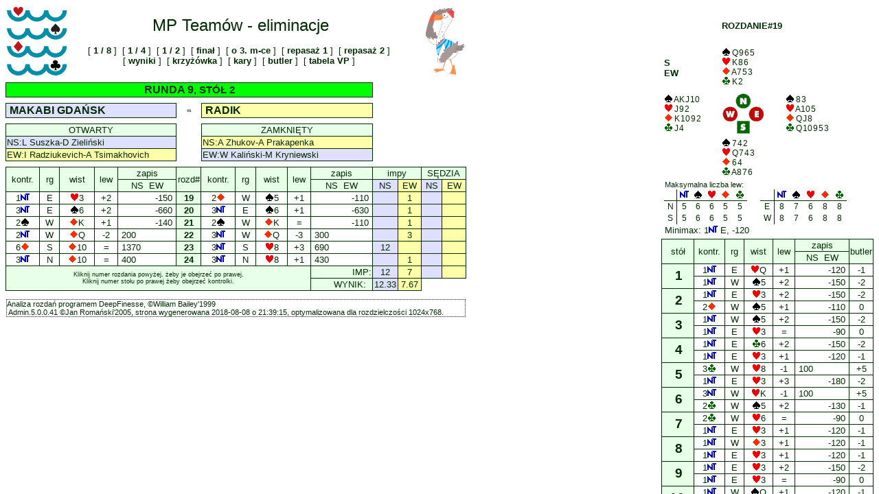

--- FILE ---
content_type: text/html
request_url: https://wyniki.pzbs.pl/2018/baltycki/t/t9t2-1.htm
body_size: 133
content:
<!DOCTYPE HTML PUBLIC "-//W3C//DTD HTML 4.01 Frameset//EN" "http://www.w3.org/TR/html4/frameset.dtd">
<html>
<head>
 <meta http-equiv="Pragma" content="no-cache">
 <meta http-equiv="Cache-Control" content="no-cache">
 <meta name="robots" content="noarchive">
 <meta http-equiv="expires" content="0">
 <meta http-equiv="Content-Type" content="text/html; charset=UTF-8">
 <meta name="Generator" content="KoPS2www, JFR 2005">
 <title>MP Teamów - eliminacje: RUNDA 9</title>
 <link rel="stylesheet" type="text/css" href="css/kolorki.css">
</head>
<frameset cols="*,325" framespacing="0" border="0" frameborder="0"><frame noresize name="polew" src="t9t2-1.html"><frame noresize name="popra" src="t9b-1.html"></frameset></html>

--- FILE ---
content_type: text/html
request_url: https://wyniki.pzbs.pl/2018/baltycki/t/t9t2-1.html
body_size: 997
content:
<!DOCTYPE HTML PUBLIC "-//W3C//DTD HTML 4.01 Transitional//EN" "http://www.w3.org/TR/html4/loose.dtd">
<html>
<head>
 <meta http-equiv="Pragma" content="no-cache">
 <meta http-equiv="Cache-Control" content="no-cache">
 <meta name="robots" content="noarchive">
 <meta http-equiv="expires" content="0">
 <meta http-equiv="Content-Type" content="text/html; charset=UTF-8">
 <meta name="Generator" content="KoPS2www, JFR 2005">
 <title>MP Teamów - eliminacje</title>
 <link rel="stylesheet" type="text/css" href="css/kolorki.css">
 <script type="text/javascript" src="sklady/myAjax.js"></script>
</head>
<body class="all"><script type="text/javascript" src="sklady/wz_tooltip.js"></script><table cellspacing="0"><tr><td colspan="15"><span id="logo"></span>
<script type="text/javascript">loadIt('tlogo.html','logo');</script></td></tr><tr><td class="e" colspan="15">&nbsp;</td></tr><tr><td class="bdnt12" colspan="11"><a class="br" href="trunda9.html" target="_top">RUNDA 9</a>, STÓŁ 2</td><td colspan="4">&nbsp;</td></tr><tr><td class="e" colspan="15">&nbsp;</td></tr><tr><td class="znl12" colspan="5" width="235"><a class="br" target="_blank" href="tT45.html">&nbsp;MAKABI GDAŃSK&nbsp;</a></td><td class="e" align="center"><b>VS</b></td><td class="zel12" colspan="5" width="235"><a class="br" target="_blank" href="tT35.html">&nbsp;RADIK&nbsp;</a></td><td colspan="4">&nbsp;</td></tr><tr><td class="e" colspan="15">&nbsp;</td></tr><tr><td class="bdcc12" colspan="5">OTWARTY</td><td>&nbsp;</td><td class="bdcc12" colspan="5">ZAMKNIĘTY</td><td colspan="4">&nbsp;</td></tr><tr><td class="znl1" colspan="5">NS:L Suszka-D Zieliński</td><td>&nbsp;</td><td class="zel1" colspan="5">NS:A Zhukov-A Prakapenka</td><td colspan="4">&nbsp;</td></tr><tr><td class="zel1" colspan="5">EW:I Radziukevich-A Tsimakhovich</td><td>&nbsp;</td><td class="znl1" colspan="5">EW:W Kaliński-M Kryniewski</td><td colspan="4">&nbsp;</td></tr><tr><td class="e" colspan="15">&nbsp;</td></tr><tr><td class="bdcc12" rowspan="2">kontr.</td><td class="bdcc2" rowspan="2">rg</td><td class="bdcc2" rowspan="2">wist</td><td class="bdcc2" rowspan="2">lew</td><td class="bdcc2">zapis</td><td class="bdcc2" rowspan="2">rozd#</td><td class="bdcc2" rowspan="2">kontr.</td><td class="bdcc2" rowspan="2">rg</td><td class="bdcc2" rowspan="2">wist</td><td class="bdcc2" rowspan="2">lew</td><td class="bdcc2">zapis</td><td class="bdcc2" colspan="2">&nbsp;&nbsp;&nbsp;impy&nbsp;&nbsp;&nbsp;</td><td class="bdcc2" colspan="2"> SĘDZIA </td></tr><tr><td class="bdcc">&nbsp;NS&nbsp;&nbsp;EW&nbsp;</td><td class="bdcc">&nbsp;NS&nbsp;&nbsp;EW&nbsp;</td><td class="bdn">&nbsp;NS&nbsp;</td><td class="bde">&nbsp;EW&nbsp;</td><td class="bdn">&nbsp;NS&nbsp;</td><td class="bde">&nbsp;EW&nbsp;</td></tr><tr><td class="bdc1">1<img alt="n" src="images/N.gif"></td><td class="bdc">E</td><td class="bdc"><img alt="h" src="images/H.gif">3</td><td class="bdc">+2</td><td class="zeo">-150</td><td class="bdcc"><a href="t9b-1.html" class="zb" target="popra">&nbsp;&nbsp;19&nbsp;&nbsp;</a></td><td class="bdc">2<img alt="d" src="images/D.gif"></td><td class="bdc">W</td><td class="bdc"><img alt="s" src="images/S.gif">5</td><td class="bdc">+1</td><td class="zeo">-110</td><td class="bdn">&nbsp;</td><td class="bde">1</td><td class="bdn">&nbsp;</td><td class="bde">&nbsp;</td></tr><tr><td class="bdc1">3<img alt="n" src="images/N.gif"></td><td class="bdc">E</td><td class="bdc"><img alt="s" src="images/S.gif">6</td><td class="bdc">+2</td><td class="zeo">-660</td><td class="bdcc"><a href="t9b-2.html" class="zb" target="popra">&nbsp;&nbsp;20&nbsp;&nbsp;</a></td><td class="bdc">3<img alt="n" src="images/N.gif"></td><td class="bdc">E</td><td class="bdc"><img alt="s" src="images/S.gif">6</td><td class="bdc">+1</td><td class="zeo">-630</td><td class="bdn">&nbsp;</td><td class="bde">1</td><td class="bdn">&nbsp;</td><td class="bde">&nbsp;</td></tr><tr><td class="bdc1">2<img alt="s" src="images/S.gif"></td><td class="bdc">W</td><td class="bdc"><img alt="d" src="images/D.gif">K</td><td class="bdc">+1</td><td class="zeo">-140</td><td class="bdcc"><a href="t9b-3.html" class="zb" target="popra">&nbsp;&nbsp;21&nbsp;&nbsp;</a></td><td class="bdc">2<img alt="s" src="images/S.gif"></td><td class="bdc">W</td><td class="bdc"><img alt="d" src="images/D.gif">K</td><td class="bdc">=</td><td class="zeo">-110</td><td class="bdn">&nbsp;</td><td class="bde">1</td><td class="bdn">&nbsp;</td><td class="bde">&nbsp;</td></tr><tr><td class="bdc1">2<img alt="n" src="images/N.gif"></td><td class="bdc">W</td><td class="bdc"><img alt="d" src="images/D.gif">Q</td><td class="bdc">-2</td><td class="zno">200</td><td class="bdcc"><a href="t9b-4.html" class="zb" target="popra">&nbsp;&nbsp;22&nbsp;&nbsp;</a></td><td class="bdc">3<img alt="n" src="images/N.gif"></td><td class="bdc">W</td><td class="bdc"><img alt="d" src="images/D.gif">Q</td><td class="bdc">-3</td><td class="zno">300</td><td class="bdn">&nbsp;</td><td class="bde">3</td><td class="bdn">&nbsp;</td><td class="bde">&nbsp;</td></tr><tr><td class="bdc1">6<img alt="d" src="images/D.gif"></td><td class="bdc">S</td><td class="bdc"><img alt="d" src="images/D.gif">10</td><td class="bdc">=</td><td class="zno">1370</td><td class="bdcc"><a href="t9b-5.html" class="zb" target="popra">&nbsp;&nbsp;23&nbsp;&nbsp;</a></td><td class="bdc">3<img alt="n" src="images/N.gif"></td><td class="bdc">S</td><td class="bdc"><img alt="h" src="images/H.gif">8</td><td class="bdc">+3</td><td class="zno">690</td><td class="bdn">12</td><td class="bde">&nbsp;</td><td class="bdn">&nbsp;</td><td class="bde">&nbsp;</td></tr><tr><td class="bdc1">3<img alt="n" src="images/N.gif"></td><td class="bdc">N</td><td class="bdc"><img alt="d" src="images/D.gif">10</td><td class="bdc">=</td><td class="zno">400</td><td class="bdcc"><a href="t9b-6.html" class="zb" target="popra">&nbsp;&nbsp;24&nbsp;&nbsp;</a></td><td class="bdc">3<img alt="n" src="images/N.gif"></td><td class="bdc">N</td><td class="bdc"><img alt="h" src="images/H.gif">8</td><td class="bdc">+1</td><td class="zno">430</td><td class="bdn">&nbsp;</td><td class="bde">1</td><td class="bdn">&nbsp;</td><td class="bde">&nbsp;</td></tr><tr><td class="s1" colspan="10" rowspan="2">Kliknij numer rozdania powyżej, żeby je obejrzeć po prawej.<br>Kliknij numer stołu po prawej żeby obejrzeć kontrolki.</td><td class="bdcr">IMP:</td><td class="znc">12</td><td class="zec">7</td><td class="znc">&nbsp;</td><td class="zec">&nbsp;</td></tr><tr><td class="bdcr">WYNIK:&nbsp;&nbsp;</td><td class="znc">12.33</td><td class="zec">7.67</td><td colspan="2">&nbsp;</td></tr><tr><td colspan="15"><p class="vs"></p><p class="f">Analiza rozdań programem DeepFinesse, &copy;William Bailey&#39;1999<br>&nbsp;Admin.5.0.0.41&nbsp;&copy;Jan Romański&#39;2005, strona wygenerowana 2018-08-08 o 21:39:15, optymalizowana dla rozdzielczości 1024x768.</p></td></tr></table></body></html>

--- FILE ---
content_type: text/html
request_url: https://wyniki.pzbs.pl/2018/baltycki/t/t9b-1.html
body_size: 1655
content:
<!DOCTYPE HTML PUBLIC "-//W3C//DTD HTML 4.01 Transitional//EN" "http://www.w3.org/TR/html4/loose.dtd">
<html>
<head>
 <meta http-equiv="Pragma" content="no-cache">
 <meta http-equiv="Cache-Control" content="no-cache">
 <meta name="robots" content="noarchive">
 <meta http-equiv="expires" content="0">
 <meta http-equiv="Content-Type" content="text/html; charset=UTF-8">
 <meta name="Generator" content="KoPS2www, JFR 2005">
 <title>MP Teamów - eliminacje: RUNDA 9,  SEGMENT 1, ROZDANIE#1</title>
 <link rel="stylesheet" type="text/css" href="css/kolorki.css">
 <script type="text/javascript" src="sklady/myAjax.js"></script>
</head>
<body class="all"><script type="text/javascript" src="sklady/wz_tooltip.js"></script><table cellspacing="0"><tr><td colspan="7"><table border="0"><tr><td width="80">&nbsp;</td><td colspan="2"><h4>ROZDANIE#19</h4></td></tr>
<tr><td valign=top><h4>S<br>EW</h4></td>
<td class="w">
<img src="images/S.gif">&nbsp; Q 9 6 5<br>
<img src="images/H.gif">&nbsp; K 8 6<br>
<img src="images/D.gif">&nbsp; A 7 5 3<br>
<img src="images/C.gif">&nbsp; K 2
</td>
<td>&nbsp;</td></tr>
<tr><td class="w">
<img src="images/S.gif">&nbsp; A K J 10<br>
<img src="images/H.gif">&nbsp; J 9 2<br>
<img src="images/D.gif">&nbsp; K 10 9 2<br>
<img src="images/C.gif">&nbsp; J 4
</td>
<td valign="middle"><img src="images/3.gif"></td><td class="w">
<img src="images/S.gif">&nbsp; 8 3<br>
<img src="images/H.gif">&nbsp; A 10 5<br>
<img src="images/D.gif">&nbsp; Q J 8<br>
<img src="images/C.gif">&nbsp; Q 10 9 5 3
</td></tr>
<tr><td>&nbsp;</td><td class="w">
<img src="images/S.gif">&nbsp; 7 4 2<br>
<img src="images/H.gif">&nbsp; Q 7 4 3<br>
<img src="images/D.gif">&nbsp; 6 4<br>
<img src="images/C.gif">&nbsp; A 8 7 6
</td><td>&nbsp;</td></tr>
<tr><td colspan="3">
<table border="0" cellspacing="0" cellpadding="0"><tr>
<td colspan="13"><small>Maksymalna liczba lew:</small></td></tr>
<tr><td class="an2">&nbsp;</td>
<td class="an3"><img src="images/N.gif"></td>
<td class="an3"><img src="images/S.gif"></td>
<td class="an3"><img src="images/H.gif"></td>
<td class="an3"><img src="images/D.gif"></td>
<td class="an3"><img src="images/C.gif"></td>
<td width="20">&nbsp;</td>
<td class="an2">&nbsp;</td>
<td class="an3"><img src="images/N.gif"></td>
<td class="an3"><img src="images/S.gif"></td>
<td class="an3"><img src="images/H.gif"></td>
<td class="an3"><img src="images/D.gif"></td>
<td class="an3"><img src="images/C.gif"></td>
</tr>
<tr><td class="an4">N</td>
<td class="an1">5</td>
<td class="an1">6</td>
<td class="an1">6</td>
<td class="an1">5</td>
<td class="an1">5</td>
<td width="20">&nbsp;</td>
<td class="an4">E</td>
<td class="an1">8</td>
<td class="an1">7</td>
<td class="an1">6</td>
<td class="an1">8</td>
<td class="an1">8</td>
</tr>
<tr><td class="an4">S</td>
<td class="an1">5</td>
<td class="an1">6</td>
<td class="an1">6</td>
<td class="an1">5</td>
<td class="an1">5</td>
<td width="20">&nbsp;</td>
<td class="an4">W</td>
<td class="an1">8</td>
<td class="an1">7</td>
<td class="an1">6</td>
<td class="an1">8</td>
<td class="an1">8</td>
</tr>
<tr><td colspan="13">Minimax:&nbsp;1<img src="images/N.gif"> E, -120</td>
</tr></table>
</td></tr>
</table>
</td></tr><tr><td class="bdcc12" rowspan="2" colspan="2">stół</td><td class="bdcc2" rowspan="2">kontr.</td><td class="bdcc2" rowspan="2">rg</td><td class="bdcc2" rowspan="2">wist</td><td class="bdcc2" rowspan="2">lew</td><td class="bdcc2">zapis</td><td class="bdcc2" rowspan="2">butler</td></tr><tr><td class="bdcc">&nbsp;NS&nbsp;&nbsp;EW&nbsp;</td></tr><tr><td class="tl" rowspan="2"><a class="b" target="polew" href="t9t1-1.html" onmouseover="Tip('ZAWADA - STARKOWSKI')" onmouseout="UnTip()">&nbsp;&nbsp;1&nbsp;</a></td><td class="t0">&nbsp;</td><td class="bdc">1<img alt="n" src="images/N.gif"></td><td class="bdc">E</td><td class="bdc"><img alt="h" src="images/H.gif">Q</td><td class="bdc">+1</td><td class="zeo">-120</td><td class="bdc">-1</td></tr><tr><td class="t3">&nbsp;</td><td class="bdc">1<img alt="n" src="images/N.gif"></td><td class="bdc">W</td><td class="bdc"><img alt="s" src="images/S.gif">5</td><td class="bdc">+2</td><td class="zeo">-150</td><td class="bdc">-2</td></tr><tr><td class="tl" rowspan="2"><a class="b" target="polew" href="t9t2-1.html" onmouseover="Tip('MAKABI GDAŃSK - RADIK')" onmouseout="UnTip()">&nbsp;&nbsp;2&nbsp;</a></td><td class="t0">&nbsp;</td><td class="bdc">1<img alt="n" src="images/N.gif"></td><td class="bdc">E</td><td class="bdc"><img alt="h" src="images/H.gif">3</td><td class="bdc">+2</td><td class="zeo">-150</td><td class="bdc">-2</td></tr><tr><td class="t3">&nbsp;</td><td class="bdc">2<img alt="d" src="images/D.gif"></td><td class="bdc">W</td><td class="bdc"><img alt="s" src="images/S.gif">5</td><td class="bdc">+1</td><td class="zeo">-110</td><td class="bdc">0</td></tr><tr><td class="tl" rowspan="2"><a class="b" target="polew" href="t9t3-1.html" onmouseover="Tip('WIT-TUR - SZENBERG')" onmouseout="UnTip()">&nbsp;&nbsp;3&nbsp;</a></td><td class="t0">&nbsp;</td><td class="bdc">1<img alt="n" src="images/N.gif"></td><td class="bdc">W</td><td class="bdc"><img alt="s" src="images/S.gif">5</td><td class="bdc">+2</td><td class="zeo">-150</td><td class="bdc">-2</td></tr><tr><td class="t3">&nbsp;</td><td class="bdc">1<img alt="n" src="images/N.gif"></td><td class="bdc">E</td><td class="bdc"><img alt="h" src="images/H.gif">3</td><td class="bdc">=</td><td class="zeo">-90</td><td class="bdc">0</td></tr><tr><td class="tl" rowspan="2"><a class="b" target="polew" href="t9t4-1.html" onmouseover="Tip('SZCZEPAN - WITEK')" onmouseout="UnTip()">&nbsp;&nbsp;4&nbsp;</a></td><td class="t0">&nbsp;</td><td class="bdc">1<img alt="n" src="images/N.gif"></td><td class="bdc">E</td><td class="bdc"><img alt="c" src="images/C.gif">6</td><td class="bdc">+2</td><td class="zeo">-150</td><td class="bdc">-2</td></tr><tr><td class="t3">&nbsp;</td><td class="bdc">1<img alt="n" src="images/N.gif"></td><td class="bdc">E</td><td class="bdc"><img alt="h" src="images/H.gif">3</td><td class="bdc">+1</td><td class="zeo">-120</td><td class="bdc">-1</td></tr><tr><td class="tl" rowspan="2"><a class="b" target="polew" href="t9t5-1.html" onmouseover="Tip('MILO - ZOŁZA')" onmouseout="UnTip()">&nbsp;&nbsp;5&nbsp;</a></td><td class="t0">&nbsp;</td><td class="bdc">3<img alt="c" src="images/C.gif"></td><td class="bdc">W</td><td class="bdc"><img alt="h" src="images/H.gif">8</td><td class="bdc">-1</td><td class="zno">100</td><td class="bdc">+5</td></tr><tr><td class="t3">&nbsp;</td><td class="bdc">1<img alt="n" src="images/N.gif"></td><td class="bdc">E</td><td class="bdc"><img alt="h" src="images/H.gif">3</td><td class="bdc">+3</td><td class="zeo">-180</td><td class="bdc">-2</td></tr><tr><td class="tl" rowspan="2"><a class="b" target="polew" href="t9t6-1.html" onmouseover="Tip('COMFORT - KOZIK')" onmouseout="UnTip()">&nbsp;&nbsp;6&nbsp;</a></td><td class="t0">&nbsp;</td><td class="bdc">3<img alt="n" src="images/N.gif"></td><td class="bdc">W</td><td class="bdc"><img alt="h" src="images/H.gif">K</td><td class="bdc">-1</td><td class="zno">100</td><td class="bdc">+5</td></tr><tr><td class="t3">&nbsp;</td><td class="bdc">2<img alt="c" src="images/C.gif"></td><td class="bdc">W</td><td class="bdc"><img alt="s" src="images/S.gif">5</td><td class="bdc">+2</td><td class="zeo">-130</td><td class="bdc">-1</td></tr><tr><td class="tl" rowspan="2"><a class="b" target="polew" href="t9t7-1.html" onmouseover="Tip('M-C-A - FOLLOW SKRZAT')" onmouseout="UnTip()">&nbsp;&nbsp;7&nbsp;</a></td><td class="t0">&nbsp;</td><td class="bdc">2<img alt="c" src="images/C.gif"></td><td class="bdc">W</td><td class="bdc"><img alt="h" src="images/H.gif">6</td><td class="bdc">=</td><td class="zeo">-90</td><td class="bdc">0</td></tr><tr><td class="t3">&nbsp;</td><td class="bdc">1<img alt="n" src="images/N.gif"></td><td class="bdc">E</td><td class="bdc"><img alt="h" src="images/H.gif">3</td><td class="bdc">+1</td><td class="zeo">-120</td><td class="bdc">-1</td></tr><tr><td class="tl" rowspan="2"><a class="b" target="polew" href="t9t8-1.html" onmouseover="Tip('WŁODEK - INGIELEWICZ')" onmouseout="UnTip()">&nbsp;&nbsp;8&nbsp;</a></td><td class="t0">&nbsp;</td><td class="bdc">1<img alt="n" src="images/N.gif"></td><td class="bdc">W</td><td class="bdc"><img alt="d" src="images/D.gif">3</td><td class="bdc">+1</td><td class="zeo">-120</td><td class="bdc">-1</td></tr><tr><td class="t3">&nbsp;</td><td class="bdc">1<img alt="n" src="images/N.gif"></td><td class="bdc">E</td><td class="bdc"><img alt="h" src="images/H.gif">3</td><td class="bdc">+1</td><td class="zeo">-120</td><td class="bdc">-1</td></tr><tr><td class="tl" rowspan="2"><a class="b" target="polew" href="t9t9-1.html" onmouseover="Tip('KART-EL - CONNECTOR')" onmouseout="UnTip()">&nbsp;&nbsp;9&nbsp;</a></td><td class="t0">&nbsp;</td><td class="bdc">1<img alt="n" src="images/N.gif"></td><td class="bdc">E</td><td class="bdc"><img alt="h" src="images/H.gif">3</td><td class="bdc">+2</td><td class="zeo">-150</td><td class="bdc">-2</td></tr><tr><td class="t3">&nbsp;</td><td class="bdc">1<img alt="n" src="images/N.gif"></td><td class="bdc">E</td><td class="bdc"><img alt="h" src="images/H.gif">3</td><td class="bdc">=</td><td class="zeo">-90</td><td class="bdc">0</td></tr><tr><td class="tl" rowspan="2"><a class="b" target="polew" href="t9t10-1.html" onmouseover="Tip('BORSUK XL - GRZEJDZIAK')" onmouseout="UnTip()">&nbsp;10&nbsp;</a></td><td class="t0">&nbsp;</td><td class="bdc">1<img alt="n" src="images/N.gif"></td><td class="bdc">W</td><td class="bdc"><img alt="s" src="images/S.gif">Q</td><td class="bdc">+1</td><td class="zeo">-120</td><td class="bdc">-1</td></tr><tr><td class="t3">&nbsp;</td><td class="bdc">1<img alt="n" src="images/N.gif"></td><td class="bdc">E</td><td class="bdc"><img alt="h" src="images/H.gif">3</td><td class="bdc">=</td><td class="zeo">-90</td><td class="bdc">0</td></tr><tr><td class="tl" rowspan="2"><a class="b" target="polew" href="t9t11-1.html" onmouseover="Tip('PĘDZLE - DOWOLSKI')" onmouseout="UnTip()">&nbsp;11&nbsp;</a></td><td class="t0">&nbsp;</td><td class="bdc">1<img alt="n" src="images/N.gif"></td><td class="bdc">E</td><td class="bdc"><img alt="h" src="images/H.gif">3</td><td class="bdc">+3</td><td class="zeo">-180</td><td class="bdc">-2</td></tr><tr><td class="t3">&nbsp;</td><td class="bdc">1<img alt="n" src="images/N.gif"></td><td class="bdc">E</td><td class="bdc"><img alt="h" src="images/H.gif">3</td><td class="bdc">+1</td><td class="zeo">-120</td><td class="bdc">-1</td></tr><tr><td class="tl" rowspan="2"><a class="b" target="polew" href="t9t12-1.html" onmouseover="Tip('ALMARAN vel GORĄCE SŁOŃCE - Qń')" onmouseout="UnTip()">&nbsp;12&nbsp;</a></td><td class="t0">&nbsp;</td><td class="bdc">2<img alt="h" src="images/H.gif"></td><td class="bdc">S</td><td class="bdc"><img alt="s" src="images/S.gif">A</td><td class="bdc">-1</td><td class="zeo">-50</td><td class="bdc">+2</td></tr><tr><td class="t3">&nbsp;</td><td class="bdc">2<img alt="h" src="images/H.gif"></td><td class="bdc">S</td><td class="bdc"><img alt="c" src="images/C.gif">J</td><td class="bdc">-1</td><td class="zeo">-50</td><td class="bdc">+2</td></tr><tr><td class="tl" rowspan="2"><a class="b" target="polew" href="t9t13-1.html" onmouseover="Tip('SENATOR KLIŚ - ERA')" onmouseout="UnTip()">&nbsp;13&nbsp;</a></td><td class="t0">&nbsp;</td><td class="bdc">2<img alt="h" src="images/H.gif"></td><td class="bdc">S</td><td class="bdc"><img alt="s" src="images/S.gif">A</td><td class="bdc">-1</td><td class="zeo">-50</td><td class="bdc">+2</td></tr><tr><td class="t3">&nbsp;</td><td class="bdc">3<img alt="n" src="images/N.gif"></td><td class="bdc">E</td><td class="bdc"><img alt="h" src="images/H.gif">3</td><td class="bdc">-2</td><td class="zno">200</td><td class="bdc">+7</td></tr><tr><td class="tl" rowspan="2"><a class="b" target="polew" href="t9t14-1.html" onmouseover="Tip('ANDRZEJKI - PEDRO')" onmouseout="UnTip()">&nbsp;14&nbsp;</a></td><td class="t0">&nbsp;</td><td class="bdc">1<img alt="n" src="images/N.gif"></td><td class="bdc">E</td><td class="bdc"><img alt="h" src="images/H.gif">3</td><td class="bdc">+1</td><td class="zeo">-120</td><td class="bdc">-1</td></tr><tr><td class="t3">&nbsp;</td><td class="bdc">2<img alt="c" src="images/C.gif"></td><td class="bdc">W</td><td class="bdc"><img alt="s" src="images/S.gif">5</td><td class="bdc">+1</td><td class="zeo">-110</td><td class="bdc">0</td></tr><tr><td class="tl" rowspan="2"><a class="b" target="polew" href="t9t15-1.html" onmouseover="Tip('TARNÓW - COMPENSA')" onmouseout="UnTip()">&nbsp;15&nbsp;</a></td><td class="t0">&nbsp;</td><td class="bdc">2<img alt="c" src="images/C.gif"></td><td class="bdc">E</td><td class="bdc"><img alt="h" src="images/H.gif">3</td><td class="bdc">=</td><td class="zeo">-90</td><td class="bdc">0</td></tr><tr><td class="t3">&nbsp;</td><td class="bdc">1<img alt="n" src="images/N.gif"></td><td class="bdc">E</td><td class="bdc"><img alt="s" src="images/S.gif">4</td><td class="bdc">+2</td><td class="zeo">-150</td><td class="bdc">-2</td></tr><tr><td class="tl" rowspan="2"><a class="b" target="polew" href="t9t16-1.html" onmouseover="Tip('SDK TCZEW - ANIE x 2')" onmouseout="UnTip()">&nbsp;16&nbsp;</a></td><td class="t0">&nbsp;</td><td class="bdc">1<img alt="n" src="images/N.gif"></td><td class="bdc">E</td><td class="bdc"><img alt="h" src="images/H.gif">3</td><td class="bdc">+1</td><td class="zeo">-120</td><td class="bdc">-1</td></tr><tr><td class="t3">&nbsp;</td><td class="bdc">1<img alt="n" src="images/N.gif"></td><td class="bdc">E</td><td class="bdc"><img alt="h" src="images/H.gif">3</td><td class="bdc">=</td><td class="zeo">-90</td><td class="bdc">0</td></tr><tr><td class="tl" rowspan="2"><a class="b" target="polew" href="t9t17-1.html" onmouseover="Tip('BIOPAX.PL AZS UZ - PORANEK')" onmouseout="UnTip()">&nbsp;17&nbsp;</a></td><td class="t0">&nbsp;</td><td class="bdc">3<img alt="c" src="images/C.gif"></td><td class="bdc">W</td><td class="bdc"><img alt="h" src="images/H.gif">8</td><td class="bdc">-1</td><td class="zno">100</td><td class="bdc">+5</td></tr><tr><td class="t3">&nbsp;</td><td class="bdc">1<img alt="n" src="images/N.gif"></td><td class="bdc">E</td><td class="bdc"><img alt="h" src="images/H.gif">3</td><td class="bdc">=</td><td class="zeo">-90</td><td class="bdc">0</td></tr><tr><td class="tl" rowspan="2"><a class="b" target="polew" href="t9t18-1.html" onmouseover="Tip('KOSMOS - VARDOO')" onmouseout="UnTip()">&nbsp;18&nbsp;</a></td><td class="t0">&nbsp;</td><td class="bdc">2<img alt="h" src="images/H.gif"></td><td class="bdc">S</td><td class="bdc"><img alt="s" src="images/S.gif">A</td><td class="bdc">-2</td><td class="zeo">-100</td><td class="bdc">0</td></tr><tr><td class="t3">&nbsp;</td><td class="bdc">2<img alt="c" src="images/C.gif"></td><td class="bdc">E</td><td class="bdc"><img alt="s" src="images/S.gif">7</td><td class="bdc">=</td><td class="zeo">-90</td><td class="bdc">0</td></tr><tr><td class="tl" rowspan="2"><a class="b" target="polew" href="t9t19-1.html" onmouseover="Tip('JELONEK - JAGODA')" onmouseout="UnTip()">&nbsp;19&nbsp;</a></td><td class="t0">&nbsp;</td><td class="bdc">1<img alt="n" src="images/N.gif"></td><td class="bdc">E</td><td class="bdc"><img alt="h" src="images/H.gif">3</td><td class="bdc">=</td><td class="zeo">-90</td><td class="bdc">0</td></tr><tr><td class="t3">&nbsp;</td><td class="bdc">2<img alt="c" src="images/C.gif"></td><td class="bdc">W</td><td class="bdc"><img alt="s" src="images/S.gif">6</td><td class="bdc">+2</td><td class="zeo">-130</td><td class="bdc">-1</td></tr><tr><td class="tl" rowspan="2"><a class="b" target="polew" href="t9t20-1.html" onmouseover="Tip('DOLINA NARWI MOSIR ŁOMŻA - SŁONECZNY PATROL')" onmouseout="UnTip()">&nbsp;20&nbsp;</a></td><td class="t0">&nbsp;</td><td class="bdc">3<img alt="c" src="images/C.gif"></td><td class="bdc">E</td><td class="bdc"><img alt="h" src="images/H.gif">3</td><td class="bdc">=</td><td class="zeo">-110</td><td class="bdc">0</td></tr><tr><td class="t3">&nbsp;</td><td class="bdc">2<img alt="h" src="images/H.gif"></td><td class="bdc">S</td><td class="bdc"><img alt="s" src="images/S.gif">K</td><td class="bdc">-1</td><td class="zeo">-50</td><td class="bdc">+2</td></tr><tr><td class="tl" rowspan="2"><a class="b" target="polew" href="t9t21-1.html" onmouseover="Tip('SYNTEX - KONTRA KOSZALIN')" onmouseout="UnTip()">&nbsp;21&nbsp;</a></td><td class="t0">&nbsp;</td><td class="bdc">2<img alt="d" src="images/D.gif"></td><td class="bdc">W</td><td class="bdc"><img alt="s" src="images/S.gif">5</td><td class="bdc">=</td><td class="zeo">-90</td><td class="bdc">0</td></tr><tr><td class="t3">&nbsp;</td><td class="bdc">1<img alt="n" src="images/N.gif"></td><td class="bdc">E</td><td class="bdc"><img alt="h" src="images/H.gif">3</td><td class="bdc">+1</td><td class="zeo">-120</td><td class="bdc">-1</td></tr><tr><td class="tl" rowspan="2"><a class="b" target="polew" href="t9t22-1.html" onmouseover="Tip('AZS USZ - FRONCZAK')" onmouseout="UnTip()">&nbsp;22&nbsp;</a></td><td class="t0">&nbsp;</td><td class="bdc">1<img alt="n" src="images/N.gif"></td><td class="bdc">E</td><td class="bdc"><img alt="h" src="images/H.gif">3</td><td class="bdc">+1</td><td class="zeo">-120</td><td class="bdc">-1</td></tr><tr><td class="t3">&nbsp;</td><td class="bdc">3<img alt="c" src="images/C.gif"></td><td class="bdc">W</td><td class="bdc"><img alt="h" src="images/H.gif">8</td><td class="bdc">=</td><td class="zeo">-110</td><td class="bdc">0</td></tr><tr><td class="tl" rowspan="2"><a class="b" target="polew" href="t9t23-1.html" onmouseover="Tip('PIANPUR - KRAŚNICK')" onmouseout="UnTip()">&nbsp;23&nbsp;</a></td><td class="t0">&nbsp;</td><td class="bdc">2<img alt="c" src="images/C.gif"></td><td class="bdc">W</td><td class="bdc"><img alt="s" src="images/S.gif">5</td><td class="bdc">+2</td><td class="zeo">-130</td><td class="bdc">-1</td></tr><tr><td class="t3">&nbsp;</td><td class="bdc">2<img alt="c" src="images/C.gif"></td><td class="bdc">W</td><td class="bdc"><img alt="d" src="images/D.gif">A</td><td class="bdc">-1</td><td class="zno">100</td><td class="bdc">+5</td></tr><tr><td class="tl" rowspan="2"><a class="b" target="polew" href="t9t24-1.html" onmouseover="Tip('FULL HOUSE - DWOREK KRÓLA STANISŁAWA')" onmouseout="UnTip()">&nbsp;24&nbsp;</a></td><td class="t0">&nbsp;</td><td class="bdc">1<img alt="n" src="images/N.gif"></td><td class="bdc">E</td><td class="bdc"><img alt="h" src="images/H.gif">3</td><td class="bdc">=</td><td class="zeo">-90</td><td class="bdc">0</td></tr><tr><td class="t3">&nbsp;</td><td class="bdc">2<img alt="h" src="images/H.gif"></td><td class="bdc">S</td><td class="bdc"><img alt="s" src="images/S.gif">A</td><td class="bdc">-2</td><td class="zeo">-100</td><td class="bdc">0</td></tr><tr><td class="tl" rowspan="2"><a class="b" target="polew" href="t9t25-1.html" onmouseover="Tip('BENIAMINEK 03 - PLAŻOWICZE')" onmouseout="UnTip()">&nbsp;25&nbsp;</a></td><td class="t0">&nbsp;</td><td class="bdc">2<img alt="h" src="images/H.gif"></td><td class="bdc">S</td><td class="bdc"><img alt="s" src="images/S.gif">K</td><td class="bdc">-1</td><td class="zeo">-50</td><td class="bdc">+2</td></tr><tr><td class="t3">&nbsp;</td><td class="bdc">3<img alt="c" src="images/C.gif"></td><td class="bdc">W</td><td class="bdc"><img alt="h" src="images/H.gif">8</td><td class="bdc">=</td><td class="zeo">-110</td><td class="bdc">0</td></tr><tr><td class="zeo1" colspan="6">średnia</td><td class="bdcc">-100</td><td>&nbsp;</td></tr></table></body></html>

--- FILE ---
content_type: text/html
request_url: https://wyniki.pzbs.pl/2018/baltycki/t/tlogo.html?x=1769020100366
body_size: 220
content:
<div align="center">
<table cellspacing="0" cellpadding="0" border="0"><tr>
<td valign="center" style="padding-right:30px;">
<a href="../" target="_top">
<img src="../_logos/mkb.svg" alt="BAŁTYCKI" height="100px"></img></a></td>
<td align="center"><font size="5">MP Teamów - eliminacje
</font><br><br>
<!-- ewentualnie poniżej skasować niepotrzebne linijki -->
[<a class="zb" target="_top" href="t16runda1.html">&nbsp;1&nbsp;/&nbsp;8&nbsp;</a>]&nbsp;
[<a class="zb" target="_top" href="qfrunda1.html">&nbsp;1&nbsp;/&nbsp;4&nbsp;</a>]&nbsp;
[<a class="zb" target="_top" href="sfrunda1.html">&nbsp;1&nbsp;/&nbsp;2&nbsp;</a>]&nbsp;
[<a class="zb" target="_top" href="frunda1.html">&nbsp;finał&nbsp;</a>]&nbsp;
[<a class="zb" target="_top" href="f3runda1.html">&nbsp;o&nbsp;3.&nbsp;m-ce&nbsp;</a>]&nbsp;
[<a class="zb" target="_top" href="kprunda1.html">&nbsp;repasaż&nbsp;1&nbsp;</a>]&nbsp;
[<a class="zb" target="_top" href="kprunda2.html">&nbsp;repasaż&nbsp;2&nbsp;</a>]&nbsp;<br>
[<a class="zb" target="_top" href="tleaderb.html">&nbsp;wyniki&nbsp;</a>]&nbsp;
[<a class="zb" target="_top" href="ttabela.html">&nbsp;krzyżówka&nbsp;</a>]&nbsp;
[<a class="zb" target="_top" href="tkawy.html">&nbsp;kary&nbsp;</a>]&nbsp;
[<a class="zb" target="_top" href="tbutler.html">&nbsp;butler&nbsp;</a>]&nbsp;
[<a class="zb" target="_top" href="tvptable.html">&nbsp;tabela VP&nbsp;</a>]&nbsp;
</td><td style="padding-left:30px;"><a href="../" target="_top"><img style="margin-left:15px;" align="right" src="../_logos/mewa.png" alt="MEWA" height="100px"></a></td></tr></table></div>

--- FILE ---
content_type: text/css
request_url: https://wyniki.pzbs.pl/2018/baltycki/t/css/kolorki.css
body_size: 2376
content:
/* PLIK CSS DLA PROGRAM�W TEAMADMIN i PARY
   ostatnia poprawka: 28-lip-2008 18:36
   Napisy postaci :XX bed� zmieniane na:
   BG kolor t�a
   TX kolor tekstu
   RA kolor ramki
   RP kolor ramki w parach
   FO nazwa fontu
   FS wielko�� fontu w punktach - potem FS, FS+1, FS-3 ...
   HO t�o kom�rki gospodarza
   VI t�o kom�rki go�cia
   TT t�o kom�rki z tytu�em
   TK t�o kom�rki nag��wkowej
*/

body.all {background-color: #FFFFFF}

/* obrazki normalnie bez ramki, flagi maj� ramk� jasnoszar� */
img {border: none}
/* ma�a flaga */
img.fl {border: 1px solid rgb(192,192,192); height: 15px; width: 21px; vertical-align: middle}
/* �rednia flaga */
img.flb {border: 1px solid rgb(192,192,192); height: 20px; width: 28px;vertical-align: middle}
/* normalny rozmiar flagi */
img.bfl {border: 1px solid rgb(192,192,192)}

/* normalne elementy*/
p,td,ul,ol {font-size: 10pt; font-family: Arial; font-weight: normal; color: #002B00}
h1 {font-family: Arial; color: #002B00}
h2 {font-family: Arial; color: #002B00}
h3 {font-family: Arial; color: #002B00}
h4 {font-family: Arial; color: #002B00}
h5 {font-family: Arial; color: #002B00}
h6 {font-family: Arial; color: #002B00}
td {padding: 1px}

/* paragrafy specjalne*/
p.f {font-size: 8pt; font-family: Arial; font-weight: normal; color: #002B00; border: 1px; border-style: dotted}
span.wspak {unicode-bidi:bidi-override; direction: rtl}
p.vs {font-size: 3pt}

/* tablica/rz�d stronicowane */
.np {page-break-before: always}

/* linki
   normalny - bez podkre�lenia, zmiana kolor�w
*/
a:link {font-size: 10pt; font-family: Arial; font-weight: normal; text-decoration: none;color: #002B00}
a:visited {font-size: 10pt; font-family: Arial; font-weight: normal; text-decoration: none;color: #002B00}
a:hover {font-size: 10pt; font-family: Arial; font-weight: normal; text-decoration: none; color: #FFFFFF; background-color: #002B00}
a:active {font-size: 10pt; font-family: Arial; font-weight: normal; text-decoration: none; color: #FFFFFF; background-color: #002B00}
/* */
a.ti:link {font-size: 10pt; font-family: Arial; font-weight: normal; text-decoration: none;color: #002B00}
a.ti:visited {font-size: 10pt; font-family: Arial; font-weight: normal; text-decoration: none;color: #002B00}
a.ti:hover {font-size: 10pt; font-family: Arial; font-weight: normal; text-decoration: none; color: #002B00; background-color: #FFFFFF}
a.ti:active {font-size: 10pt; font-family: Arial; font-weight: normal; text-decoration: none; color: #002B00; background-color: #FFFFFF}
/* */
a.m:link {font-size: 8pt; font-family: Arial; font-weight: normal; text-decoration: underline;color: #002B00}
a.m:visited {font-size: 8pt; font-family: Arial; font-weight: normal; text-decoration: none;color: #002B00}
a.m:hover {font-size: 8pt; font-family: Arial; font-weight: normal; text-decoration: none; color: #FFFFFF; background-color: #002B00}
a.m:active {font-size: 8pt; font-family: Arial; font-weight: normal; text-decoration: none; color: #FFFFFF; background-color: #002B00}
/* */
a.z0:link {font-size: 10pt; font-family: Arial; font-weight: bold; text-decoration: none;color: #FFFFFF; background-color: #002B00}
a.z0:visited {font-size: 10pt; font-family: Arial; font-weight: bold; text-decoration: none;color: #FFFFFF; background-color: #002B00}
a.z0:hover {font-size: 10pt; font-family: Arial; font-weight: bold; text-decoration: none; color: #FFFFFF; background-color: #002B00}
a.z0:active {font-size: 10pt; font-family: Arial; font-weight: bold; text-decoration: none; color: #FFFFFF; background-color: #002B00}
/* */
a.zb:link {font-size: 10pt; font-family: Arial; font-weight: bold; text-decoration: none;color: #002B00}
a.zb:visited {font-size: 10pt; font-family: Arial; font-weight: bold; text-decoration: none;color: #002B00}
a.zb:hover {font-size: 10pt; font-family: Arial; font-weight: bold; text-decoration: none; color: #FFFFFF; background-color: #002B00}
a.zb:active {font-size: 10pt; font-family: Arial; font-weight: bold; text-decoration: none; color: #FFFFFF; background-color: #002B00}
/* */
a.b:link {font-size: 14pt; font-family: Arial; font-weight: bold; text-decoration: none;color: #002B00}
a.b:visited {font-size: 14pt; font-family: Arial; font-weight: bold; text-decoration: none;color: #002B00}
a.b:hover {font-size: 14pt; font-family: Arial; font-weight: bold; text-decoration: none; color: #FFFFFF; background-color: #002B00}
a.b:active {font-size: 14pt; font-family: Arial; font-weight: bold; text-decoration: none; color: #FFFFFF; background-color: #002B00}
/* */
a.bi:link {font-size: 12pt; font-family: Arial; text-decoration: none;color: #002B00}
a.bi:visited {font-size: 12pt; font-family: Arial; text-decoration: none;color: #002B00}
a.bi:hover {font-size: 12pt; font-family: Arial; text-decoration: none; color: #FFFFFF; background-color: #002B00}
a.bi:active {font-size: 12pt; font-family: Arial; text-decoration: none; color: #FFFFFF; background-color: #002B00}
/* */
a.br:link {font-size: 12pt; font-family: Arial; font-weight: bold; text-decoration: none;color: #002B00}
a.br:visited {font-size: 12pt; font-family: Arial; font-weight: bold; text-decoration: none;color: #002B00}
a.br:hover {font-size: 12pt; font-family: Arial; font-weight: bold; text-decoration: none; color: #FFFFFF; background-color: #002B00}
a.br:active {font-size: 12pt; font-family: Arial; font-weight: bold; text-decoration: none; color: #FFFFFF; background-color: #002B00}

/* kom�rki
   w�ski odst�p w tabelce */
td.e {font-size: 4pt}

/* z brzegiem dolnym */
td.un {padding: 1px; border-bottom: 1px solid #002B00;  text-align: center; white-space: nowrap}

/* dalej liczba na ko�cu nazwy oznacza spos�b obramowania:

   bez =  _|  normalnie w tabelce
          _
     1 = |_| pocz�tek wiersza
     
     2 =  _| �rodek pierwszego wiersza (g�ra,d�,prawy) 
     
    12 = pe�ne obramowanie,pocz�tek tabelki

*/

td.s {padding: 1px; border-bottom: 1px solid #002B00; border-right: 1px solid #002B00; text-align: center; font-size: 7pt; color: #002B00; background-color: #E8FFE8; white-space: nowrap}
td.s1 {padding: 1px; border-left: 1px solid #002B00; border-bottom: 1px solid #002B00; border-right: 1px solid #002B00; text-align: center; font-size: 7pt; color: #002B00; background-color: #E8FFE8; white-space: nowrap}
td.s2 {padding: 1px; border-top: 1px solid #002B00; border-bottom: 1px solid #002B00; border-right: 1px solid #002B00; text-align: center; font-size: 7pt; color: #002B00; background-color: #E8FFE8; white-space: nowrap}
td.s12 {padding: 1px; border: 1px solid #002B00; text-align: center; font-size: 7pt; color: #002B00; background-color: #E8FFE8; white-space: nowrap}
/*  */
td.b {padding: 1px; border-bottom: 1px solid #002B00; border-right: 1px solid #002B00; text-align: center; font-size: 11pt; color: #002B00; background-color: #E8FFE8; white-space: nowrap}
td.b1 {padding: 1px; border-left: 1px solid #002B00; border-bottom: 1px solid #002B00; border-right: 1px solid #002B00; text-align: center; font-size: 11pt; color: #002B00; background-color: #E8FFE8; white-space: nowrap}
td.b2 {padding: 1px; border-top: 1px solid #002B00; border-bottom: 1px solid #002B00; border-right: 1px solid #002B00; text-align: center; font-size: 11pt; color: #002B00; background-color: #E8FFE8; white-space: nowrap}
td.b12 {padding: 1px; border: 1px solid #002B00; text-align: center; font-size: 11pt; color: #002B00; background-color: #E8FFE8; white-space: nowrap}
/*  */
td.t {padding: 1px; border-bottom: 1px solid #002B00; border-right: 1px solid #002B00; text-align: center; font-size: 14pt; font-weight: bold; background-color: #E8FFE8; white-space: nowrap}
/* t0=tylko prawe */
td.t0 {padding: 1px; border-right: 1px solid #002B00; text-align: center; font-size: 4pt; font-weight: bold; background-color: #E8FFE8; white-space: nowrap}
td.t1 {padding: 1px; border-left: 1px solid #002B00; border-bottom: 1px solid #002B00; border-right: 1px solid #002B00; text-align: center; font-size: 14pt; font-weight: bold; background-color: #E8FFE8; white-space: nowrap}
td.t2 {padding: 1px; border-top: 1px solid #002B00; border-bottom: 1px solid #002B00; border-right: 1px solid #002B00; text-align: center; font-size: 14pt; font-weight: bold; background-color: #E8FFE8; white-space: nowrap}
td.t12 {padding: 1px; border: 1px solid #002B00; text-align: center; font-size: 14pt; font-weight: bold; background-color: #E8FFE8; white-space: nowrap}
/* t3=t z malutkim fontem */
td.t3 {padding: 1px; border-bottom: 1px solid #002B00; border-right: 1px solid #002B00; text-align: center; font-size: 4pt; font-weight: bold; background-color: #E8FFE8; white-space: nowrap}
/* tl=|_ */
td.tl {padding: 1px; border-left: 1px solid #002B00; border-bottom: 1px solid #002B00; text-align: center; font-size: 14pt; font-weight: bold; background-color: #E8FFE8; white-space: nowrap}
/*  */
td.tr {border-bottom: 1px solid #002B00; border-right: 1px solid #002B00; text-align: right; background-color: #E8FFE8; white-space: nowrap}
td.tr1 {border-left: 1px solid #002B00; border-bottom: 1px solid #002B00; border-right: 1px solid #002B00; text-align: right; background-color: #E8FFE8; white-space: nowrap}
td.tr2 {border-top: 1px solid #002B00; border-bottom: 1px solid #002B00; border-right: 1px solid #002B00; text-align: right; background-color: #E8FFE8; white-space: nowrap}
td.tr12 {border: 1px solid #002B00; text-align: right; background-color: #E8FFE8; white-space: nowrap}
/*  */
td.ban {font-size: 12pt; font-family: Arial; font-weight: bold; color: #002B00}
/*  */
td.bda {padding: 1px; border-bottom: 1px solid #002B00; text-align: right; white-space: nowrap}
td.bda1 {padding: 1px; border-left: 1px solid #002B00; border-bottom: 1px solid #002B00; text-align: right; white-space: nowrap}
td.bdca {padding: 1px; border-bottom: 1px solid #002B00; border-right: 1px solid #002B00; text-align: center; font-size: 8pt; white-space: nowrap}
td.bdcg {padding: 1px; border-bottom: 1px solid #002B00; text-align: center; white-space: nowrap}
/*  */
td.bd {padding: 1px; border-bottom: 1px solid #002B00; border-right: 1px solid #002B00; white-space: nowrap; text-align: left}
td.bd1 {padding: 1px; border-left: 1px solid #002B00; border-bottom: 1px solid #002B00; border-right: 1px solid #002B00; white-space: nowrap; text-align: left}
td.bd2 {padding: 1px; border-top: 1px solid #002B00; border-bottom: 1px solid #002B00; border-right: 1px solid #002B00; white-space: nowrap; text-align: left}
td.bd12 {padding: 1px; border: 1px solid #002B00; white-space: nowrap; text-align: left}
/*  */
td.bdc {padding: 1px 4px 1px 4px; border-bottom: 1px solid #002B00; border-right: 1px solid #002B00; text-align: center; white-space: nowrap}
td.bdc1 {padding: 1px 4px 1px 4px; border-left: 1px solid #002B00; border-bottom: 1px solid #002B00; border-right: 1px solid #002B00; text-align: center; white-space: nowrap}
td.bdcw {padding: 1px 1px 1px 80px; border-left: 1px solid #002B00; border-bottom: 1px solid #002B00; border-right: 1px solid #002B00; text-align: left; white-space: nowrap}
td.bdc2 {padding: 1px 4px 1px 4px; border-top: 1px solid #002B00; border-bottom: 1px solid #002B00; border-right: 1px solid #002B00; text-align: center; white-space: nowrap}
td.bdc12 {padding: 1px 4px 1px 4px; border: 1px solid #002B00; text-align: center; white-space: nowrap}
td.bdcp {padding: 1px 4px 1px 4px; border-left: 1px solid #002B00; border-bottom: 1px solid #002B00}
td.bdcn {padding: 1px 4px 1px 4px; text-align: left; white-space: nowrap}
td.bdco {padding: 1px 4px 1px 4px; border-bottom: 1px solid #002B00; text-align: left; white-space: nowrap}
td.bdck {padding: 1px 4px 1px 4px; border-bottom: 1px solid #002B00; border-right: 1px solid #002B00}
/*  */
td.bdcc {padding: 1px; border-bottom: 1px solid #002B00; border-right: 1px solid #002B00; text-align: center; background-color: #E8FFE8; white-space: nowrap}
td.bdcc1 {padding: 1px; border-left: 1px solid #002B00; border-bottom: 1px solid #002B00; border-right: 1px solid #002B00; text-align: center; background-color: #E8FFE8; white-space: nowrap}
td.bdcc2 {padding: 1px; border-top: 1px solid #002B00; border-bottom: 1px solid #002B00; border-right: 1px solid #002B00; text-align: center; background-color: #E8FFE8; white-space: nowrap}
td.bdcc12 {padding: 1px; border: 1px solid #002B00; text-align: center; background-color: #E8FFE8; white-space: nowrap}
/*  */
td.bdcr {padding: 1px; border-bottom: 1px solid #002B00; border-right: 1px solid #002B00; text-align: right; background-color: #E8FFE8; white-space: nowrap}
td.bdcr1 {padding: 1px; border-left: 1px solid #002B00; border-bottom: 1px solid #002B00; border-right: 1px solid #002B00; text-align: right; background-color: #E8FFE8; white-space: nowrap}
td.bdcr2 {padding: 1px; border-top: 1px solid #002B00; border-bottom: 1px solid #002B00; border-right: 1px solid #002B00; text-align: right; background-color: #E8FFE8; white-space: nowrap}
td.bdcr12 {padding: 1px; border: 1px solid #002B00; text-align: right; background-color: #E8FFE8; white-space: nowrap}
/*  */
td.bdt {padding: 1px; border-bottom: 1px solid #002B00; border-right: 1px solid #002B00; background-color: #002B00; text-align: center; white-space: nowrap}
td.bdt1 {padding: 1px; border-left: 1px solid #002B00; border-bottom: 1px solid #002B00; border-right: 1px solid #002B00; background-color: #002B00; text-align: center; white-space: nowrap}
td.bdt2 {padding: 1px; border-top: 1px solid #002B00; border-bottom: 1px solid #002B00; border-right: 1px solid #002B00; background-color: #002B00; text-align: center; white-space: nowrap}
td.bdt12 {padding: 1px; border: 1px solid #002B00; background-color: #002B00; text-align: center; white-space: nowrap}
/*  */
td.bdn {padding: 1px; border-bottom: 1px solid #002B00; border-right: 1px solid #002B00; text-align: center; background-color: #DFDFFF; white-space: nowrap}
td.bdn1 {padding: 1px; border-left: 1px solid #002B00; border-bottom: 1px solid #002B00; border-right: 1px solid #002B00; text-align: center; background-color: #DFDFFF; white-space: nowrap}
td.bdn2 {padding: 1px; border-top: 1px solid #002B00; border-bottom: 1px solid #002B00; border-right: 1px solid #002B00; text-align: center; background-color: #DFDFFF; white-space: nowrap}
td.bdn12 {padding: 1px; border: 1px solid #002B00; text-align: center; background-color: #DFDFFF; white-space: nowrap}
/*  */
td.bde {padding: 1px; border-bottom: 1px solid #002B00; border-right: 1px solid #002B00; text-align: center; background-color: #FFFFAA; white-space: nowrap}
td.bde1 {padding: 1px; border-left: 1px solid #002B00; border-bottom: 1px solid #002B00; border-right: 1px solid #002B00; text-align: center; background-color: #FFFFAA; white-space: nowrap}
td.bde2 {padding: 1px; border-top: 1px solid #002B00; border-bottom: 1px solid #002B00; border-right: 1px solid #002B00; text-align: center; background-color: #FFFFAA; white-space: nowrap}
td.bde12 {padding: 1px; border: 1px solid #002B00; text-align: center; background-color: #FFFFAA; white-space: nowrap}
/*  */
td.zno {padding-left: 5px; border-bottom: 1px solid #002B00; border-right: 1px solid #002B00; text-align: left; white-space: nowrap}
td.zno1 {padding-left: 5px; border-left: 1px solid #002B00; border-bottom: 1px solid #002B00; border-right: 1px solid #002B00; text-align: left; white-space: nowrap}
td.zno2 {padding-left: 5px; border-top: 1px solid #002B00; border-bottom: 1px solid #002B00; border-right: 1px solid #002B00; text-align: left; white-space: nowrap}
td.zno12 {padding-left: 5px; border: 1px solid #002B00; text-align: left; white-space: nowrap}
/*  */
td.zeo {padding-right: 5px; border-bottom: 1px solid #002B00; border-right: 1px solid #002B00; text-align: right; white-space: nowrap}
td.zeo1 {padding-right: 5px; border-left: 1px solid #002B00; border-bottom: 1px solid #002B00; border-right: 1px solid #002B00; text-align: right; white-space: nowrap}
td.zeo2 {padding-right: 5px; border-top: 1px solid #002B00; border-bottom: 1px solid #002B00; border-right: 1px solid #002B00; text-align: right; white-space: nowrap}
td.zeo12 {padding-right: 5px; border: 1px solid #002B00; text-align: right; white-space: nowrap}
/*  */
td.znc {padding: 1px; border-bottom: 1px solid #002B00; border-right: 1px solid #002B00; text-align: center; background-color: #DFDFFF; white-space: nowrap}
td.znc1 {padding: 1px; border-left: 1px solid #002B00; border-bottom: 1px solid #002B00; border-right: 1px solid #002B00; text-align: center; background-color: #DFDFFF; white-space: nowrap}
td.znc2 {padding: 1px; border-top: 1px solid #002B00; border-bottom: 1px solid #002B00; border-right: 1px solid #002B00; text-align: center; background-color: #DFDFFF; white-space: nowrap}
td.znc12 {padding: 1px; border: 1px solid #002B00; text-align: center; background-color: #DFDFFF; white-space: nowrap}
/*  */
td.zec {padding: 1px; border-bottom: 1px solid #002B00; border-right: 1px solid #002B00; text-align: center; background-color: #FFFFAA; white-space: nowrap}
td.zec1 {padding: 1px; border-left: 1px solid #002B00; border-bottom: 1px solid #002B00; border-right: 1px solid #002B00; text-align: center; background-color: #FFFFAA; white-space: nowrap}
td.zec2 {padding: 1px; border-top: 1px solid #002B00; border-bottom: 1px solid #002B00; border-right: 1px solid #002B00; text-align: center; background-color: #FFFFAA; white-space: nowrap}
td.zec12 {padding: 1px; border: 1px solid #002B00; text-align: center; background-color: #FFFFAA; white-space: nowrap}
/*  */
td.znl {padding: 1px; border-bottom: 1px solid #002B00; border-right: 1px solid #002B00; background-color: #DFDFFF; white-space: nowrap}
td.znl1 {padding: 1px; border-left: 1px solid #002B00; border-bottom: 1px solid #002B00; border-right: 1px solid #002B00; background-color: #DFDFFF; white-space: nowrap}
td.znl2 {padding: 1px; border-top: 1px solid #002B00; border-bottom: 1px solid #002B00; border-right: 1px solid #002B00; background-color: #DFDFFF; white-space: nowrap}
td.znl12 {padding: 1px; border: 1px solid #002B00; background-color: #DFDFFF; white-space: nowrap}
/*  */
td.zel {padding: 1px; border-bottom: 1px solid #002B00; border-right: 1px solid #002B00; background-color: #FFFFAA; white-space: nowrap}
td.zel1 {padding: 1px; border-left: 1px solid #002B00; border-bottom: 1px solid #002B00; border-right: 1px solid #002B00; background-color: #FFFFAA; white-space: nowrap}
td.zel2 {padding: 1px; border-top: 1px solid #002B00; border-bottom: 1px solid #002B00; border-right: 1px solid #002B00; background-color: #FFFFAA; white-space: nowrap}
td.zel12 {padding: 1px; border: 1px solid #002B00; background-color: #FFFFAA; white-space: nowrap}
/*  */
td.bdnt {padding: 1px; border-bottom: 1px solid #002B00; border-right: 1px solid #002B00; text-align: center; background-color: #00FF00; font-weight: bold; font-size: 11pt; white-space: nowrap}
td.bdnt1 {padding: 1px; border-left: 1px solid #002B00; border-bottom: 1px solid #002B00; border-right: 1px solid #002B00; text-align: center; background-color: #00FF00; font-weight: bold; font-size: 11pt; white-space: nowrap}
td.bdnt2 {padding: 1px; border-top: 1px solid #002B00; border-bottom: 1px solid #002B00; border-right: 1px solid #002B00; text-align: center; background-color: #00FF00; font-weight: bold; font-size: 11pt; white-space: nowrap}
td.bdnt12 {padding: 1px; border: 1px solid #002B00; text-align: center; background-color: #00FF00; font-weight: bold; font-size: 11pt; white-space: nowrap}
/*  */
td.bdnl {padding: 1px; border-bottom: 1px solid #002B00; border-right: 1px solid #002B00; background-color: #E8FFE8; font-weight: normal; font-size: 10pt; white-space: nowrap}
td.bdnl1 {padding: 1px; border-left: 1px solid #002B00; border-bottom: 1px solid #002B00; border-right: 1px solid #002B00; background-color: #E8FFE8; font-weight: normal; font-size: 10pt; white-space: nowrap}
td.bdnl2 {padding: 1px; border-top: 1px solid #002B00; border-bottom: 1px solid #002B00; border-right: 1px solid #002B00; background-color: #E8FFE8; font-weight: normal; font-size: 10pt; white-space: nowrap}
td.bdnl12 {padding: 1px; border: 1px solid #002B00; background-color: #E8FFE8; font-weight: normal; font-size: 10pt; white-space: nowrap}

/* rozk�ad i analiza */
td.w {word-spacing: -2px; white-space: nowrap; text-align: left; font-size: 9pt}
td.an1 {text-align: center; font-size: 9pt; width: 20px}
td.an2 {text-align: center; border-right: 1px solid #002B00; border-bottom: 1px solid #002B00; font-size: 9pt; width: 20px}
td.an3 {text-align: center; border-bottom: 1px solid #002B00; font-size: 9pt; width: 20px}
td.an4 {text-align: center; border-right: 1px solid #002B00; font-size: 9pt; width: 20px}

/* PARY */
td.c {white-space: nowrap; padding: 1px 4px 1px 4px; border-bottom: 1px solid #C7C7C7; border-right: 1px solid #C7C7C7; text-align: center; font-size: 10pt}
td.l {white-space: nowrap; padding: 1px 4px 1px 4px; border-bottom: 1px solid #C7C7C7; border-right: 1px solid #C7C7C7; text-align: left; font-size: 10pt}
td.r {white-space: nowrap; padding: 1px 4px 1px 4px; border-bottom: 1px solid #C7C7C7; border-right: 1px solid #C7C7C7; text-align: right; font-size: 10pt}
td.u {white-space: nowrap; padding: 4px; border-bottom: 1px solid #C7C7C7; border-right: 1px solid #C7C7C7; text-align: center; font-size: 14pt}
td.uvp {white-space: nowrap; padding: 4px; border-bottom: 1px solid #C7C7C7; border-right: 1px solid #C7C7C7; text-align: center; font-size: 12pt}
td.nu {white-space: nowrap; padding: 4px; text-align: center; font-size: 14pt}
td.ul {white-space: nowrap; padding: 4px 12px 4px 12px; border-bottom: 1px solid #C7C7C7; border-right: 1px solid #C7C7C7; text-align: left; font-size: 14pt}
td.ur {white-space: nowrap; padding: 4px 12px 4px 12px; border-bottom: 1px solid #C7C7C7; border-right: 1px solid #C7C7C7; text-align: right; font-size: 14pt}
td.nor {word-spacing: -1px; white-space: nowrap; padding: 1px 4px 1px 4px; border-bottom: 1px solid #C7C7C7; border-right: 1px solid #C7C7C7; text-align: right; font-size: 10pt}
td.noh {word-spacing: -1px; white-space: nowrap; padding: 1px 4px 1px 4px; border-bottom: 1px solid #C7C7C7; border-right: 1px solid #C7C7C7; text-align: right; font-size: 8pt}
td.noc {word-spacing: -1px; white-space: nowrap; padding: 1px 4px 1px 4px; border-bottom: 1px solid #C7C7C7; border-right: 1px solid #C7C7C7; text-align: center; font-size: 10pt}
td.nol {word-spacing: -1px; white-space: nowrap; padding: 1px 4px 1px 4px; border-bottom: 1px solid #C7C7C7; border-right: 1px solid #C7C7C7; text-align: left; font-size: 10pt}
td.nos {word-spacing: -1px; white-space: nowrap; padding: 1px 4px 1px 4px; border-bottom: 1px solid #C7C7C7; border-right: 1px solid #C7C7C7; text-align: center; font-size: 8pt}
/* PARY RZUTNIK */
#top {width: 1000px}
#lewy {float: left; width: 499px}
#prawy {float: left; width: 499px}
td.xnor {word-spacing: -1px; white-space: nowrap; padding: 3px 10px 3px 4px; border-bottom: 1px solid #C7C7C7; border-right: 1px solid #C7C7C7; text-align: right; font-size: 17pt}
td.xnoc {word-spacing: -1px; white-space: nowrap; padding: 3px 10px 3px 10px; border-bottom: 1px solid #C7C7C7; border-right: 1px solid #C7C7C7; text-align: center; font-size: 17pt}
td.xnol {word-spacing: -1px; white-space: nowrap; padding: 3px 4px 3px 10px; border-bottom: 1px solid #C7C7C7; border-right: 1px solid #C7C7C7; text-align: left; font-size: 17pt}
#xnaz {word-spacing: -1px; white-space: nowrap; font-size: 17ptpt; overflow: hidden}
#pro {height:400px; overflow:scroll}
/* kom�rka na pocz�tku wiersza, zwykle pusta */
td.n {border-right: 1px solid #C7C7C7; font-size: 7pt; text-align: right}
td.n1 {border-right: 1px solid #C7C7C7; font-size: 10pt; text-align: right}
/* kom�rka nad tabelk� */
td.o {font-size: 3pt; border-bottom: 1px solid #C7C7C7}
td.o1 {font-size: 16pt; border-bottom: 1px solid #C7C7C7}

a.pa:link {font-size: 10pt; font-family: Arial; text-decoration: none;color: #000000}
a.pa:visited {font-size: 10pt; font-family: Arial; text-decoration: none;color: #000000}
a.pa:hover {font-size: 10pt; font-family: Arial; text-decoration: none; color: #FFFFF2; background-color: #004600}
a.pa:active {font-size: 10pt; font-family: Arial; text-decoration: none; color: #FFFFF2; background-color: #004600}

/* przycisk */
.rssbutton{
background-color: #ff6600;
border: 1px #ff6600 outset;
padding: 0 2px;
color: white;
text-decoration: none;
font: bold 10px Verdana;
}
.rssbutton:visited, .rssbutton:hover, .rssbutton:active{
color: white;
}
.cssbutton{
background-color: #d1ec4c;
border: 2px #d1ec4c outset;
padding: 1px 4px;
color: black;
text-decoration: none;
font: bold 90% "Calibri", sans-serif;
}
.cssbutton:visited{
color: black;
}

.cssbutton:hover{
border-style: inset;
background-color: #e3f48e;
padding: 2px 3px 0 5px; /*shift text 1px to the right and down*/
}

.cssbutton:active{
color: black;
}

tr.winner > td {
	background: #dfd;
}
tr.loser > td {
	background: #fee;
}
tr.gold > td {
	background: #fdd700;
}
tr.silver > td {
	background: #c0c0c0;
}
tr.bronze> td {
	background: #ab8366;
}


--- FILE ---
content_type: text/css
request_url: https://wyniki.pzbs.pl/2018/baltycki/t/css/kolorki.css
body_size: 2294
content:
/* PLIK CSS DLA PROGRAM�W TEAMADMIN i PARY
   ostatnia poprawka: 28-lip-2008 18:36
   Napisy postaci :XX bed� zmieniane na:
   BG kolor t�a
   TX kolor tekstu
   RA kolor ramki
   RP kolor ramki w parach
   FO nazwa fontu
   FS wielko�� fontu w punktach - potem FS, FS+1, FS-3 ...
   HO t�o kom�rki gospodarza
   VI t�o kom�rki go�cia
   TT t�o kom�rki z tytu�em
   TK t�o kom�rki nag��wkowej
*/

body.all {background-color: #FFFFFF}

/* obrazki normalnie bez ramki, flagi maj� ramk� jasnoszar� */
img {border: none}
/* ma�a flaga */
img.fl {border: 1px solid rgb(192,192,192); height: 15px; width: 21px; vertical-align: middle}
/* �rednia flaga */
img.flb {border: 1px solid rgb(192,192,192); height: 20px; width: 28px;vertical-align: middle}
/* normalny rozmiar flagi */
img.bfl {border: 1px solid rgb(192,192,192)}

/* normalne elementy*/
p,td,ul,ol {font-size: 10pt; font-family: Arial; font-weight: normal; color: #002B00}
h1 {font-family: Arial; color: #002B00}
h2 {font-family: Arial; color: #002B00}
h3 {font-family: Arial; color: #002B00}
h4 {font-family: Arial; color: #002B00}
h5 {font-family: Arial; color: #002B00}
h6 {font-family: Arial; color: #002B00}
td {padding: 1px}

/* paragrafy specjalne*/
p.f {font-size: 8pt; font-family: Arial; font-weight: normal; color: #002B00; border: 1px; border-style: dotted}
span.wspak {unicode-bidi:bidi-override; direction: rtl}
p.vs {font-size: 3pt}

/* tablica/rz�d stronicowane */
.np {page-break-before: always}

/* linki
   normalny - bez podkre�lenia, zmiana kolor�w
*/
a:link {font-size: 10pt; font-family: Arial; font-weight: normal; text-decoration: none;color: #002B00}
a:visited {font-size: 10pt; font-family: Arial; font-weight: normal; text-decoration: none;color: #002B00}
a:hover {font-size: 10pt; font-family: Arial; font-weight: normal; text-decoration: none; color: #FFFFFF; background-color: #002B00}
a:active {font-size: 10pt; font-family: Arial; font-weight: normal; text-decoration: none; color: #FFFFFF; background-color: #002B00}
/* */
a.ti:link {font-size: 10pt; font-family: Arial; font-weight: normal; text-decoration: none;color: #002B00}
a.ti:visited {font-size: 10pt; font-family: Arial; font-weight: normal; text-decoration: none;color: #002B00}
a.ti:hover {font-size: 10pt; font-family: Arial; font-weight: normal; text-decoration: none; color: #002B00; background-color: #FFFFFF}
a.ti:active {font-size: 10pt; font-family: Arial; font-weight: normal; text-decoration: none; color: #002B00; background-color: #FFFFFF}
/* */
a.m:link {font-size: 8pt; font-family: Arial; font-weight: normal; text-decoration: underline;color: #002B00}
a.m:visited {font-size: 8pt; font-family: Arial; font-weight: normal; text-decoration: none;color: #002B00}
a.m:hover {font-size: 8pt; font-family: Arial; font-weight: normal; text-decoration: none; color: #FFFFFF; background-color: #002B00}
a.m:active {font-size: 8pt; font-family: Arial; font-weight: normal; text-decoration: none; color: #FFFFFF; background-color: #002B00}
/* */
a.z0:link {font-size: 10pt; font-family: Arial; font-weight: bold; text-decoration: none;color: #FFFFFF; background-color: #002B00}
a.z0:visited {font-size: 10pt; font-family: Arial; font-weight: bold; text-decoration: none;color: #FFFFFF; background-color: #002B00}
a.z0:hover {font-size: 10pt; font-family: Arial; font-weight: bold; text-decoration: none; color: #FFFFFF; background-color: #002B00}
a.z0:active {font-size: 10pt; font-family: Arial; font-weight: bold; text-decoration: none; color: #FFFFFF; background-color: #002B00}
/* */
a.zb:link {font-size: 10pt; font-family: Arial; font-weight: bold; text-decoration: none;color: #002B00}
a.zb:visited {font-size: 10pt; font-family: Arial; font-weight: bold; text-decoration: none;color: #002B00}
a.zb:hover {font-size: 10pt; font-family: Arial; font-weight: bold; text-decoration: none; color: #FFFFFF; background-color: #002B00}
a.zb:active {font-size: 10pt; font-family: Arial; font-weight: bold; text-decoration: none; color: #FFFFFF; background-color: #002B00}
/* */
a.b:link {font-size: 14pt; font-family: Arial; font-weight: bold; text-decoration: none;color: #002B00}
a.b:visited {font-size: 14pt; font-family: Arial; font-weight: bold; text-decoration: none;color: #002B00}
a.b:hover {font-size: 14pt; font-family: Arial; font-weight: bold; text-decoration: none; color: #FFFFFF; background-color: #002B00}
a.b:active {font-size: 14pt; font-family: Arial; font-weight: bold; text-decoration: none; color: #FFFFFF; background-color: #002B00}
/* */
a.bi:link {font-size: 12pt; font-family: Arial; text-decoration: none;color: #002B00}
a.bi:visited {font-size: 12pt; font-family: Arial; text-decoration: none;color: #002B00}
a.bi:hover {font-size: 12pt; font-family: Arial; text-decoration: none; color: #FFFFFF; background-color: #002B00}
a.bi:active {font-size: 12pt; font-family: Arial; text-decoration: none; color: #FFFFFF; background-color: #002B00}
/* */
a.br:link {font-size: 12pt; font-family: Arial; font-weight: bold; text-decoration: none;color: #002B00}
a.br:visited {font-size: 12pt; font-family: Arial; font-weight: bold; text-decoration: none;color: #002B00}
a.br:hover {font-size: 12pt; font-family: Arial; font-weight: bold; text-decoration: none; color: #FFFFFF; background-color: #002B00}
a.br:active {font-size: 12pt; font-family: Arial; font-weight: bold; text-decoration: none; color: #FFFFFF; background-color: #002B00}

/* kom�rki
   w�ski odst�p w tabelce */
td.e {font-size: 4pt}

/* z brzegiem dolnym */
td.un {padding: 1px; border-bottom: 1px solid #002B00;  text-align: center; white-space: nowrap}

/* dalej liczba na ko�cu nazwy oznacza spos�b obramowania:

   bez =  _|  normalnie w tabelce
          _
     1 = |_| pocz�tek wiersza
     
     2 =  _| �rodek pierwszego wiersza (g�ra,d�,prawy) 
     
    12 = pe�ne obramowanie,pocz�tek tabelki

*/

td.s {padding: 1px; border-bottom: 1px solid #002B00; border-right: 1px solid #002B00; text-align: center; font-size: 7pt; color: #002B00; background-color: #E8FFE8; white-space: nowrap}
td.s1 {padding: 1px; border-left: 1px solid #002B00; border-bottom: 1px solid #002B00; border-right: 1px solid #002B00; text-align: center; font-size: 7pt; color: #002B00; background-color: #E8FFE8; white-space: nowrap}
td.s2 {padding: 1px; border-top: 1px solid #002B00; border-bottom: 1px solid #002B00; border-right: 1px solid #002B00; text-align: center; font-size: 7pt; color: #002B00; background-color: #E8FFE8; white-space: nowrap}
td.s12 {padding: 1px; border: 1px solid #002B00; text-align: center; font-size: 7pt; color: #002B00; background-color: #E8FFE8; white-space: nowrap}
/*  */
td.b {padding: 1px; border-bottom: 1px solid #002B00; border-right: 1px solid #002B00; text-align: center; font-size: 11pt; color: #002B00; background-color: #E8FFE8; white-space: nowrap}
td.b1 {padding: 1px; border-left: 1px solid #002B00; border-bottom: 1px solid #002B00; border-right: 1px solid #002B00; text-align: center; font-size: 11pt; color: #002B00; background-color: #E8FFE8; white-space: nowrap}
td.b2 {padding: 1px; border-top: 1px solid #002B00; border-bottom: 1px solid #002B00; border-right: 1px solid #002B00; text-align: center; font-size: 11pt; color: #002B00; background-color: #E8FFE8; white-space: nowrap}
td.b12 {padding: 1px; border: 1px solid #002B00; text-align: center; font-size: 11pt; color: #002B00; background-color: #E8FFE8; white-space: nowrap}
/*  */
td.t {padding: 1px; border-bottom: 1px solid #002B00; border-right: 1px solid #002B00; text-align: center; font-size: 14pt; font-weight: bold; background-color: #E8FFE8; white-space: nowrap}
/* t0=tylko prawe */
td.t0 {padding: 1px; border-right: 1px solid #002B00; text-align: center; font-size: 4pt; font-weight: bold; background-color: #E8FFE8; white-space: nowrap}
td.t1 {padding: 1px; border-left: 1px solid #002B00; border-bottom: 1px solid #002B00; border-right: 1px solid #002B00; text-align: center; font-size: 14pt; font-weight: bold; background-color: #E8FFE8; white-space: nowrap}
td.t2 {padding: 1px; border-top: 1px solid #002B00; border-bottom: 1px solid #002B00; border-right: 1px solid #002B00; text-align: center; font-size: 14pt; font-weight: bold; background-color: #E8FFE8; white-space: nowrap}
td.t12 {padding: 1px; border: 1px solid #002B00; text-align: center; font-size: 14pt; font-weight: bold; background-color: #E8FFE8; white-space: nowrap}
/* t3=t z malutkim fontem */
td.t3 {padding: 1px; border-bottom: 1px solid #002B00; border-right: 1px solid #002B00; text-align: center; font-size: 4pt; font-weight: bold; background-color: #E8FFE8; white-space: nowrap}
/* tl=|_ */
td.tl {padding: 1px; border-left: 1px solid #002B00; border-bottom: 1px solid #002B00; text-align: center; font-size: 14pt; font-weight: bold; background-color: #E8FFE8; white-space: nowrap}
/*  */
td.tr {border-bottom: 1px solid #002B00; border-right: 1px solid #002B00; text-align: right; background-color: #E8FFE8; white-space: nowrap}
td.tr1 {border-left: 1px solid #002B00; border-bottom: 1px solid #002B00; border-right: 1px solid #002B00; text-align: right; background-color: #E8FFE8; white-space: nowrap}
td.tr2 {border-top: 1px solid #002B00; border-bottom: 1px solid #002B00; border-right: 1px solid #002B00; text-align: right; background-color: #E8FFE8; white-space: nowrap}
td.tr12 {border: 1px solid #002B00; text-align: right; background-color: #E8FFE8; white-space: nowrap}
/*  */
td.ban {font-size: 12pt; font-family: Arial; font-weight: bold; color: #002B00}
/*  */
td.bda {padding: 1px; border-bottom: 1px solid #002B00; text-align: right; white-space: nowrap}
td.bda1 {padding: 1px; border-left: 1px solid #002B00; border-bottom: 1px solid #002B00; text-align: right; white-space: nowrap}
td.bdca {padding: 1px; border-bottom: 1px solid #002B00; border-right: 1px solid #002B00; text-align: center; font-size: 8pt; white-space: nowrap}
td.bdcg {padding: 1px; border-bottom: 1px solid #002B00; text-align: center; white-space: nowrap}
/*  */
td.bd {padding: 1px; border-bottom: 1px solid #002B00; border-right: 1px solid #002B00; white-space: nowrap; text-align: left}
td.bd1 {padding: 1px; border-left: 1px solid #002B00; border-bottom: 1px solid #002B00; border-right: 1px solid #002B00; white-space: nowrap; text-align: left}
td.bd2 {padding: 1px; border-top: 1px solid #002B00; border-bottom: 1px solid #002B00; border-right: 1px solid #002B00; white-space: nowrap; text-align: left}
td.bd12 {padding: 1px; border: 1px solid #002B00; white-space: nowrap; text-align: left}
/*  */
td.bdc {padding: 1px 4px 1px 4px; border-bottom: 1px solid #002B00; border-right: 1px solid #002B00; text-align: center; white-space: nowrap}
td.bdc1 {padding: 1px 4px 1px 4px; border-left: 1px solid #002B00; border-bottom: 1px solid #002B00; border-right: 1px solid #002B00; text-align: center; white-space: nowrap}
td.bdcw {padding: 1px 1px 1px 80px; border-left: 1px solid #002B00; border-bottom: 1px solid #002B00; border-right: 1px solid #002B00; text-align: left; white-space: nowrap}
td.bdc2 {padding: 1px 4px 1px 4px; border-top: 1px solid #002B00; border-bottom: 1px solid #002B00; border-right: 1px solid #002B00; text-align: center; white-space: nowrap}
td.bdc12 {padding: 1px 4px 1px 4px; border: 1px solid #002B00; text-align: center; white-space: nowrap}
td.bdcp {padding: 1px 4px 1px 4px; border-left: 1px solid #002B00; border-bottom: 1px solid #002B00}
td.bdcn {padding: 1px 4px 1px 4px; text-align: left; white-space: nowrap}
td.bdco {padding: 1px 4px 1px 4px; border-bottom: 1px solid #002B00; text-align: left; white-space: nowrap}
td.bdck {padding: 1px 4px 1px 4px; border-bottom: 1px solid #002B00; border-right: 1px solid #002B00}
/*  */
td.bdcc {padding: 1px; border-bottom: 1px solid #002B00; border-right: 1px solid #002B00; text-align: center; background-color: #E8FFE8; white-space: nowrap}
td.bdcc1 {padding: 1px; border-left: 1px solid #002B00; border-bottom: 1px solid #002B00; border-right: 1px solid #002B00; text-align: center; background-color: #E8FFE8; white-space: nowrap}
td.bdcc2 {padding: 1px; border-top: 1px solid #002B00; border-bottom: 1px solid #002B00; border-right: 1px solid #002B00; text-align: center; background-color: #E8FFE8; white-space: nowrap}
td.bdcc12 {padding: 1px; border: 1px solid #002B00; text-align: center; background-color: #E8FFE8; white-space: nowrap}
/*  */
td.bdcr {padding: 1px; border-bottom: 1px solid #002B00; border-right: 1px solid #002B00; text-align: right; background-color: #E8FFE8; white-space: nowrap}
td.bdcr1 {padding: 1px; border-left: 1px solid #002B00; border-bottom: 1px solid #002B00; border-right: 1px solid #002B00; text-align: right; background-color: #E8FFE8; white-space: nowrap}
td.bdcr2 {padding: 1px; border-top: 1px solid #002B00; border-bottom: 1px solid #002B00; border-right: 1px solid #002B00; text-align: right; background-color: #E8FFE8; white-space: nowrap}
td.bdcr12 {padding: 1px; border: 1px solid #002B00; text-align: right; background-color: #E8FFE8; white-space: nowrap}
/*  */
td.bdt {padding: 1px; border-bottom: 1px solid #002B00; border-right: 1px solid #002B00; background-color: #002B00; text-align: center; white-space: nowrap}
td.bdt1 {padding: 1px; border-left: 1px solid #002B00; border-bottom: 1px solid #002B00; border-right: 1px solid #002B00; background-color: #002B00; text-align: center; white-space: nowrap}
td.bdt2 {padding: 1px; border-top: 1px solid #002B00; border-bottom: 1px solid #002B00; border-right: 1px solid #002B00; background-color: #002B00; text-align: center; white-space: nowrap}
td.bdt12 {padding: 1px; border: 1px solid #002B00; background-color: #002B00; text-align: center; white-space: nowrap}
/*  */
td.bdn {padding: 1px; border-bottom: 1px solid #002B00; border-right: 1px solid #002B00; text-align: center; background-color: #DFDFFF; white-space: nowrap}
td.bdn1 {padding: 1px; border-left: 1px solid #002B00; border-bottom: 1px solid #002B00; border-right: 1px solid #002B00; text-align: center; background-color: #DFDFFF; white-space: nowrap}
td.bdn2 {padding: 1px; border-top: 1px solid #002B00; border-bottom: 1px solid #002B00; border-right: 1px solid #002B00; text-align: center; background-color: #DFDFFF; white-space: nowrap}
td.bdn12 {padding: 1px; border: 1px solid #002B00; text-align: center; background-color: #DFDFFF; white-space: nowrap}
/*  */
td.bde {padding: 1px; border-bottom: 1px solid #002B00; border-right: 1px solid #002B00; text-align: center; background-color: #FFFFAA; white-space: nowrap}
td.bde1 {padding: 1px; border-left: 1px solid #002B00; border-bottom: 1px solid #002B00; border-right: 1px solid #002B00; text-align: center; background-color: #FFFFAA; white-space: nowrap}
td.bde2 {padding: 1px; border-top: 1px solid #002B00; border-bottom: 1px solid #002B00; border-right: 1px solid #002B00; text-align: center; background-color: #FFFFAA; white-space: nowrap}
td.bde12 {padding: 1px; border: 1px solid #002B00; text-align: center; background-color: #FFFFAA; white-space: nowrap}
/*  */
td.zno {padding-left: 5px; border-bottom: 1px solid #002B00; border-right: 1px solid #002B00; text-align: left; white-space: nowrap}
td.zno1 {padding-left: 5px; border-left: 1px solid #002B00; border-bottom: 1px solid #002B00; border-right: 1px solid #002B00; text-align: left; white-space: nowrap}
td.zno2 {padding-left: 5px; border-top: 1px solid #002B00; border-bottom: 1px solid #002B00; border-right: 1px solid #002B00; text-align: left; white-space: nowrap}
td.zno12 {padding-left: 5px; border: 1px solid #002B00; text-align: left; white-space: nowrap}
/*  */
td.zeo {padding-right: 5px; border-bottom: 1px solid #002B00; border-right: 1px solid #002B00; text-align: right; white-space: nowrap}
td.zeo1 {padding-right: 5px; border-left: 1px solid #002B00; border-bottom: 1px solid #002B00; border-right: 1px solid #002B00; text-align: right; white-space: nowrap}
td.zeo2 {padding-right: 5px; border-top: 1px solid #002B00; border-bottom: 1px solid #002B00; border-right: 1px solid #002B00; text-align: right; white-space: nowrap}
td.zeo12 {padding-right: 5px; border: 1px solid #002B00; text-align: right; white-space: nowrap}
/*  */
td.znc {padding: 1px; border-bottom: 1px solid #002B00; border-right: 1px solid #002B00; text-align: center; background-color: #DFDFFF; white-space: nowrap}
td.znc1 {padding: 1px; border-left: 1px solid #002B00; border-bottom: 1px solid #002B00; border-right: 1px solid #002B00; text-align: center; background-color: #DFDFFF; white-space: nowrap}
td.znc2 {padding: 1px; border-top: 1px solid #002B00; border-bottom: 1px solid #002B00; border-right: 1px solid #002B00; text-align: center; background-color: #DFDFFF; white-space: nowrap}
td.znc12 {padding: 1px; border: 1px solid #002B00; text-align: center; background-color: #DFDFFF; white-space: nowrap}
/*  */
td.zec {padding: 1px; border-bottom: 1px solid #002B00; border-right: 1px solid #002B00; text-align: center; background-color: #FFFFAA; white-space: nowrap}
td.zec1 {padding: 1px; border-left: 1px solid #002B00; border-bottom: 1px solid #002B00; border-right: 1px solid #002B00; text-align: center; background-color: #FFFFAA; white-space: nowrap}
td.zec2 {padding: 1px; border-top: 1px solid #002B00; border-bottom: 1px solid #002B00; border-right: 1px solid #002B00; text-align: center; background-color: #FFFFAA; white-space: nowrap}
td.zec12 {padding: 1px; border: 1px solid #002B00; text-align: center; background-color: #FFFFAA; white-space: nowrap}
/*  */
td.znl {padding: 1px; border-bottom: 1px solid #002B00; border-right: 1px solid #002B00; background-color: #DFDFFF; white-space: nowrap}
td.znl1 {padding: 1px; border-left: 1px solid #002B00; border-bottom: 1px solid #002B00; border-right: 1px solid #002B00; background-color: #DFDFFF; white-space: nowrap}
td.znl2 {padding: 1px; border-top: 1px solid #002B00; border-bottom: 1px solid #002B00; border-right: 1px solid #002B00; background-color: #DFDFFF; white-space: nowrap}
td.znl12 {padding: 1px; border: 1px solid #002B00; background-color: #DFDFFF; white-space: nowrap}
/*  */
td.zel {padding: 1px; border-bottom: 1px solid #002B00; border-right: 1px solid #002B00; background-color: #FFFFAA; white-space: nowrap}
td.zel1 {padding: 1px; border-left: 1px solid #002B00; border-bottom: 1px solid #002B00; border-right: 1px solid #002B00; background-color: #FFFFAA; white-space: nowrap}
td.zel2 {padding: 1px; border-top: 1px solid #002B00; border-bottom: 1px solid #002B00; border-right: 1px solid #002B00; background-color: #FFFFAA; white-space: nowrap}
td.zel12 {padding: 1px; border: 1px solid #002B00; background-color: #FFFFAA; white-space: nowrap}
/*  */
td.bdnt {padding: 1px; border-bottom: 1px solid #002B00; border-right: 1px solid #002B00; text-align: center; background-color: #00FF00; font-weight: bold; font-size: 11pt; white-space: nowrap}
td.bdnt1 {padding: 1px; border-left: 1px solid #002B00; border-bottom: 1px solid #002B00; border-right: 1px solid #002B00; text-align: center; background-color: #00FF00; font-weight: bold; font-size: 11pt; white-space: nowrap}
td.bdnt2 {padding: 1px; border-top: 1px solid #002B00; border-bottom: 1px solid #002B00; border-right: 1px solid #002B00; text-align: center; background-color: #00FF00; font-weight: bold; font-size: 11pt; white-space: nowrap}
td.bdnt12 {padding: 1px; border: 1px solid #002B00; text-align: center; background-color: #00FF00; font-weight: bold; font-size: 11pt; white-space: nowrap}
/*  */
td.bdnl {padding: 1px; border-bottom: 1px solid #002B00; border-right: 1px solid #002B00; background-color: #E8FFE8; font-weight: normal; font-size: 10pt; white-space: nowrap}
td.bdnl1 {padding: 1px; border-left: 1px solid #002B00; border-bottom: 1px solid #002B00; border-right: 1px solid #002B00; background-color: #E8FFE8; font-weight: normal; font-size: 10pt; white-space: nowrap}
td.bdnl2 {padding: 1px; border-top: 1px solid #002B00; border-bottom: 1px solid #002B00; border-right: 1px solid #002B00; background-color: #E8FFE8; font-weight: normal; font-size: 10pt; white-space: nowrap}
td.bdnl12 {padding: 1px; border: 1px solid #002B00; background-color: #E8FFE8; font-weight: normal; font-size: 10pt; white-space: nowrap}

/* rozk�ad i analiza */
td.w {word-spacing: -2px; white-space: nowrap; text-align: left; font-size: 9pt}
td.an1 {text-align: center; font-size: 9pt; width: 20px}
td.an2 {text-align: center; border-right: 1px solid #002B00; border-bottom: 1px solid #002B00; font-size: 9pt; width: 20px}
td.an3 {text-align: center; border-bottom: 1px solid #002B00; font-size: 9pt; width: 20px}
td.an4 {text-align: center; border-right: 1px solid #002B00; font-size: 9pt; width: 20px}

/* PARY */
td.c {white-space: nowrap; padding: 1px 4px 1px 4px; border-bottom: 1px solid #C7C7C7; border-right: 1px solid #C7C7C7; text-align: center; font-size: 10pt}
td.l {white-space: nowrap; padding: 1px 4px 1px 4px; border-bottom: 1px solid #C7C7C7; border-right: 1px solid #C7C7C7; text-align: left; font-size: 10pt}
td.r {white-space: nowrap; padding: 1px 4px 1px 4px; border-bottom: 1px solid #C7C7C7; border-right: 1px solid #C7C7C7; text-align: right; font-size: 10pt}
td.u {white-space: nowrap; padding: 4px; border-bottom: 1px solid #C7C7C7; border-right: 1px solid #C7C7C7; text-align: center; font-size: 14pt}
td.uvp {white-space: nowrap; padding: 4px; border-bottom: 1px solid #C7C7C7; border-right: 1px solid #C7C7C7; text-align: center; font-size: 12pt}
td.nu {white-space: nowrap; padding: 4px; text-align: center; font-size: 14pt}
td.ul {white-space: nowrap; padding: 4px 12px 4px 12px; border-bottom: 1px solid #C7C7C7; border-right: 1px solid #C7C7C7; text-align: left; font-size: 14pt}
td.ur {white-space: nowrap; padding: 4px 12px 4px 12px; border-bottom: 1px solid #C7C7C7; border-right: 1px solid #C7C7C7; text-align: right; font-size: 14pt}
td.nor {word-spacing: -1px; white-space: nowrap; padding: 1px 4px 1px 4px; border-bottom: 1px solid #C7C7C7; border-right: 1px solid #C7C7C7; text-align: right; font-size: 10pt}
td.noh {word-spacing: -1px; white-space: nowrap; padding: 1px 4px 1px 4px; border-bottom: 1px solid #C7C7C7; border-right: 1px solid #C7C7C7; text-align: right; font-size: 8pt}
td.noc {word-spacing: -1px; white-space: nowrap; padding: 1px 4px 1px 4px; border-bottom: 1px solid #C7C7C7; border-right: 1px solid #C7C7C7; text-align: center; font-size: 10pt}
td.nol {word-spacing: -1px; white-space: nowrap; padding: 1px 4px 1px 4px; border-bottom: 1px solid #C7C7C7; border-right: 1px solid #C7C7C7; text-align: left; font-size: 10pt}
td.nos {word-spacing: -1px; white-space: nowrap; padding: 1px 4px 1px 4px; border-bottom: 1px solid #C7C7C7; border-right: 1px solid #C7C7C7; text-align: center; font-size: 8pt}
/* PARY RZUTNIK */
#top {width: 1000px}
#lewy {float: left; width: 499px}
#prawy {float: left; width: 499px}
td.xnor {word-spacing: -1px; white-space: nowrap; padding: 3px 10px 3px 4px; border-bottom: 1px solid #C7C7C7; border-right: 1px solid #C7C7C7; text-align: right; font-size: 17pt}
td.xnoc {word-spacing: -1px; white-space: nowrap; padding: 3px 10px 3px 10px; border-bottom: 1px solid #C7C7C7; border-right: 1px solid #C7C7C7; text-align: center; font-size: 17pt}
td.xnol {word-spacing: -1px; white-space: nowrap; padding: 3px 4px 3px 10px; border-bottom: 1px solid #C7C7C7; border-right: 1px solid #C7C7C7; text-align: left; font-size: 17pt}
#xnaz {word-spacing: -1px; white-space: nowrap; font-size: 17ptpt; overflow: hidden}
#pro {height:400px; overflow:scroll}
/* kom�rka na pocz�tku wiersza, zwykle pusta */
td.n {border-right: 1px solid #C7C7C7; font-size: 7pt; text-align: right}
td.n1 {border-right: 1px solid #C7C7C7; font-size: 10pt; text-align: right}
/* kom�rka nad tabelk� */
td.o {font-size: 3pt; border-bottom: 1px solid #C7C7C7}
td.o1 {font-size: 16pt; border-bottom: 1px solid #C7C7C7}

a.pa:link {font-size: 10pt; font-family: Arial; text-decoration: none;color: #000000}
a.pa:visited {font-size: 10pt; font-family: Arial; text-decoration: none;color: #000000}
a.pa:hover {font-size: 10pt; font-family: Arial; text-decoration: none; color: #FFFFF2; background-color: #004600}
a.pa:active {font-size: 10pt; font-family: Arial; text-decoration: none; color: #FFFFF2; background-color: #004600}

/* przycisk */
.rssbutton{
background-color: #ff6600;
border: 1px #ff6600 outset;
padding: 0 2px;
color: white;
text-decoration: none;
font: bold 10px Verdana;
}
.rssbutton:visited, .rssbutton:hover, .rssbutton:active{
color: white;
}
.cssbutton{
background-color: #d1ec4c;
border: 2px #d1ec4c outset;
padding: 1px 4px;
color: black;
text-decoration: none;
font: bold 90% "Calibri", sans-serif;
}
.cssbutton:visited{
color: black;
}

.cssbutton:hover{
border-style: inset;
background-color: #e3f48e;
padding: 2px 3px 0 5px; /*shift text 1px to the right and down*/
}

.cssbutton:active{
color: black;
}

tr.winner > td {
	background: #dfd;
}
tr.loser > td {
	background: #fee;
}
tr.gold > td {
	background: #fdd700;
}
tr.silver > td {
	background: #c0c0c0;
}
tr.bronze> td {
	background: #ab8366;
}


--- FILE ---
content_type: text/css
request_url: https://wyniki.pzbs.pl/2018/baltycki/t/css/kolorki.css
body_size: 2290
content:
/* PLIK CSS DLA PROGRAM�W TEAMADMIN i PARY
   ostatnia poprawka: 28-lip-2008 18:36
   Napisy postaci :XX bed� zmieniane na:
   BG kolor t�a
   TX kolor tekstu
   RA kolor ramki
   RP kolor ramki w parach
   FO nazwa fontu
   FS wielko�� fontu w punktach - potem FS, FS+1, FS-3 ...
   HO t�o kom�rki gospodarza
   VI t�o kom�rki go�cia
   TT t�o kom�rki z tytu�em
   TK t�o kom�rki nag��wkowej
*/

body.all {background-color: #FFFFFF}

/* obrazki normalnie bez ramki, flagi maj� ramk� jasnoszar� */
img {border: none}
/* ma�a flaga */
img.fl {border: 1px solid rgb(192,192,192); height: 15px; width: 21px; vertical-align: middle}
/* �rednia flaga */
img.flb {border: 1px solid rgb(192,192,192); height: 20px; width: 28px;vertical-align: middle}
/* normalny rozmiar flagi */
img.bfl {border: 1px solid rgb(192,192,192)}

/* normalne elementy*/
p,td,ul,ol {font-size: 10pt; font-family: Arial; font-weight: normal; color: #002B00}
h1 {font-family: Arial; color: #002B00}
h2 {font-family: Arial; color: #002B00}
h3 {font-family: Arial; color: #002B00}
h4 {font-family: Arial; color: #002B00}
h5 {font-family: Arial; color: #002B00}
h6 {font-family: Arial; color: #002B00}
td {padding: 1px}

/* paragrafy specjalne*/
p.f {font-size: 8pt; font-family: Arial; font-weight: normal; color: #002B00; border: 1px; border-style: dotted}
span.wspak {unicode-bidi:bidi-override; direction: rtl}
p.vs {font-size: 3pt}

/* tablica/rz�d stronicowane */
.np {page-break-before: always}

/* linki
   normalny - bez podkre�lenia, zmiana kolor�w
*/
a:link {font-size: 10pt; font-family: Arial; font-weight: normal; text-decoration: none;color: #002B00}
a:visited {font-size: 10pt; font-family: Arial; font-weight: normal; text-decoration: none;color: #002B00}
a:hover {font-size: 10pt; font-family: Arial; font-weight: normal; text-decoration: none; color: #FFFFFF; background-color: #002B00}
a:active {font-size: 10pt; font-family: Arial; font-weight: normal; text-decoration: none; color: #FFFFFF; background-color: #002B00}
/* */
a.ti:link {font-size: 10pt; font-family: Arial; font-weight: normal; text-decoration: none;color: #002B00}
a.ti:visited {font-size: 10pt; font-family: Arial; font-weight: normal; text-decoration: none;color: #002B00}
a.ti:hover {font-size: 10pt; font-family: Arial; font-weight: normal; text-decoration: none; color: #002B00; background-color: #FFFFFF}
a.ti:active {font-size: 10pt; font-family: Arial; font-weight: normal; text-decoration: none; color: #002B00; background-color: #FFFFFF}
/* */
a.m:link {font-size: 8pt; font-family: Arial; font-weight: normal; text-decoration: underline;color: #002B00}
a.m:visited {font-size: 8pt; font-family: Arial; font-weight: normal; text-decoration: none;color: #002B00}
a.m:hover {font-size: 8pt; font-family: Arial; font-weight: normal; text-decoration: none; color: #FFFFFF; background-color: #002B00}
a.m:active {font-size: 8pt; font-family: Arial; font-weight: normal; text-decoration: none; color: #FFFFFF; background-color: #002B00}
/* */
a.z0:link {font-size: 10pt; font-family: Arial; font-weight: bold; text-decoration: none;color: #FFFFFF; background-color: #002B00}
a.z0:visited {font-size: 10pt; font-family: Arial; font-weight: bold; text-decoration: none;color: #FFFFFF; background-color: #002B00}
a.z0:hover {font-size: 10pt; font-family: Arial; font-weight: bold; text-decoration: none; color: #FFFFFF; background-color: #002B00}
a.z0:active {font-size: 10pt; font-family: Arial; font-weight: bold; text-decoration: none; color: #FFFFFF; background-color: #002B00}
/* */
a.zb:link {font-size: 10pt; font-family: Arial; font-weight: bold; text-decoration: none;color: #002B00}
a.zb:visited {font-size: 10pt; font-family: Arial; font-weight: bold; text-decoration: none;color: #002B00}
a.zb:hover {font-size: 10pt; font-family: Arial; font-weight: bold; text-decoration: none; color: #FFFFFF; background-color: #002B00}
a.zb:active {font-size: 10pt; font-family: Arial; font-weight: bold; text-decoration: none; color: #FFFFFF; background-color: #002B00}
/* */
a.b:link {font-size: 14pt; font-family: Arial; font-weight: bold; text-decoration: none;color: #002B00}
a.b:visited {font-size: 14pt; font-family: Arial; font-weight: bold; text-decoration: none;color: #002B00}
a.b:hover {font-size: 14pt; font-family: Arial; font-weight: bold; text-decoration: none; color: #FFFFFF; background-color: #002B00}
a.b:active {font-size: 14pt; font-family: Arial; font-weight: bold; text-decoration: none; color: #FFFFFF; background-color: #002B00}
/* */
a.bi:link {font-size: 12pt; font-family: Arial; text-decoration: none;color: #002B00}
a.bi:visited {font-size: 12pt; font-family: Arial; text-decoration: none;color: #002B00}
a.bi:hover {font-size: 12pt; font-family: Arial; text-decoration: none; color: #FFFFFF; background-color: #002B00}
a.bi:active {font-size: 12pt; font-family: Arial; text-decoration: none; color: #FFFFFF; background-color: #002B00}
/* */
a.br:link {font-size: 12pt; font-family: Arial; font-weight: bold; text-decoration: none;color: #002B00}
a.br:visited {font-size: 12pt; font-family: Arial; font-weight: bold; text-decoration: none;color: #002B00}
a.br:hover {font-size: 12pt; font-family: Arial; font-weight: bold; text-decoration: none; color: #FFFFFF; background-color: #002B00}
a.br:active {font-size: 12pt; font-family: Arial; font-weight: bold; text-decoration: none; color: #FFFFFF; background-color: #002B00}

/* kom�rki
   w�ski odst�p w tabelce */
td.e {font-size: 4pt}

/* z brzegiem dolnym */
td.un {padding: 1px; border-bottom: 1px solid #002B00;  text-align: center; white-space: nowrap}

/* dalej liczba na ko�cu nazwy oznacza spos�b obramowania:

   bez =  _|  normalnie w tabelce
          _
     1 = |_| pocz�tek wiersza
     
     2 =  _| �rodek pierwszego wiersza (g�ra,d�,prawy) 
     
    12 = pe�ne obramowanie,pocz�tek tabelki

*/

td.s {padding: 1px; border-bottom: 1px solid #002B00; border-right: 1px solid #002B00; text-align: center; font-size: 7pt; color: #002B00; background-color: #E8FFE8; white-space: nowrap}
td.s1 {padding: 1px; border-left: 1px solid #002B00; border-bottom: 1px solid #002B00; border-right: 1px solid #002B00; text-align: center; font-size: 7pt; color: #002B00; background-color: #E8FFE8; white-space: nowrap}
td.s2 {padding: 1px; border-top: 1px solid #002B00; border-bottom: 1px solid #002B00; border-right: 1px solid #002B00; text-align: center; font-size: 7pt; color: #002B00; background-color: #E8FFE8; white-space: nowrap}
td.s12 {padding: 1px; border: 1px solid #002B00; text-align: center; font-size: 7pt; color: #002B00; background-color: #E8FFE8; white-space: nowrap}
/*  */
td.b {padding: 1px; border-bottom: 1px solid #002B00; border-right: 1px solid #002B00; text-align: center; font-size: 11pt; color: #002B00; background-color: #E8FFE8; white-space: nowrap}
td.b1 {padding: 1px; border-left: 1px solid #002B00; border-bottom: 1px solid #002B00; border-right: 1px solid #002B00; text-align: center; font-size: 11pt; color: #002B00; background-color: #E8FFE8; white-space: nowrap}
td.b2 {padding: 1px; border-top: 1px solid #002B00; border-bottom: 1px solid #002B00; border-right: 1px solid #002B00; text-align: center; font-size: 11pt; color: #002B00; background-color: #E8FFE8; white-space: nowrap}
td.b12 {padding: 1px; border: 1px solid #002B00; text-align: center; font-size: 11pt; color: #002B00; background-color: #E8FFE8; white-space: nowrap}
/*  */
td.t {padding: 1px; border-bottom: 1px solid #002B00; border-right: 1px solid #002B00; text-align: center; font-size: 14pt; font-weight: bold; background-color: #E8FFE8; white-space: nowrap}
/* t0=tylko prawe */
td.t0 {padding: 1px; border-right: 1px solid #002B00; text-align: center; font-size: 4pt; font-weight: bold; background-color: #E8FFE8; white-space: nowrap}
td.t1 {padding: 1px; border-left: 1px solid #002B00; border-bottom: 1px solid #002B00; border-right: 1px solid #002B00; text-align: center; font-size: 14pt; font-weight: bold; background-color: #E8FFE8; white-space: nowrap}
td.t2 {padding: 1px; border-top: 1px solid #002B00; border-bottom: 1px solid #002B00; border-right: 1px solid #002B00; text-align: center; font-size: 14pt; font-weight: bold; background-color: #E8FFE8; white-space: nowrap}
td.t12 {padding: 1px; border: 1px solid #002B00; text-align: center; font-size: 14pt; font-weight: bold; background-color: #E8FFE8; white-space: nowrap}
/* t3=t z malutkim fontem */
td.t3 {padding: 1px; border-bottom: 1px solid #002B00; border-right: 1px solid #002B00; text-align: center; font-size: 4pt; font-weight: bold; background-color: #E8FFE8; white-space: nowrap}
/* tl=|_ */
td.tl {padding: 1px; border-left: 1px solid #002B00; border-bottom: 1px solid #002B00; text-align: center; font-size: 14pt; font-weight: bold; background-color: #E8FFE8; white-space: nowrap}
/*  */
td.tr {border-bottom: 1px solid #002B00; border-right: 1px solid #002B00; text-align: right; background-color: #E8FFE8; white-space: nowrap}
td.tr1 {border-left: 1px solid #002B00; border-bottom: 1px solid #002B00; border-right: 1px solid #002B00; text-align: right; background-color: #E8FFE8; white-space: nowrap}
td.tr2 {border-top: 1px solid #002B00; border-bottom: 1px solid #002B00; border-right: 1px solid #002B00; text-align: right; background-color: #E8FFE8; white-space: nowrap}
td.tr12 {border: 1px solid #002B00; text-align: right; background-color: #E8FFE8; white-space: nowrap}
/*  */
td.ban {font-size: 12pt; font-family: Arial; font-weight: bold; color: #002B00}
/*  */
td.bda {padding: 1px; border-bottom: 1px solid #002B00; text-align: right; white-space: nowrap}
td.bda1 {padding: 1px; border-left: 1px solid #002B00; border-bottom: 1px solid #002B00; text-align: right; white-space: nowrap}
td.bdca {padding: 1px; border-bottom: 1px solid #002B00; border-right: 1px solid #002B00; text-align: center; font-size: 8pt; white-space: nowrap}
td.bdcg {padding: 1px; border-bottom: 1px solid #002B00; text-align: center; white-space: nowrap}
/*  */
td.bd {padding: 1px; border-bottom: 1px solid #002B00; border-right: 1px solid #002B00; white-space: nowrap; text-align: left}
td.bd1 {padding: 1px; border-left: 1px solid #002B00; border-bottom: 1px solid #002B00; border-right: 1px solid #002B00; white-space: nowrap; text-align: left}
td.bd2 {padding: 1px; border-top: 1px solid #002B00; border-bottom: 1px solid #002B00; border-right: 1px solid #002B00; white-space: nowrap; text-align: left}
td.bd12 {padding: 1px; border: 1px solid #002B00; white-space: nowrap; text-align: left}
/*  */
td.bdc {padding: 1px 4px 1px 4px; border-bottom: 1px solid #002B00; border-right: 1px solid #002B00; text-align: center; white-space: nowrap}
td.bdc1 {padding: 1px 4px 1px 4px; border-left: 1px solid #002B00; border-bottom: 1px solid #002B00; border-right: 1px solid #002B00; text-align: center; white-space: nowrap}
td.bdcw {padding: 1px 1px 1px 80px; border-left: 1px solid #002B00; border-bottom: 1px solid #002B00; border-right: 1px solid #002B00; text-align: left; white-space: nowrap}
td.bdc2 {padding: 1px 4px 1px 4px; border-top: 1px solid #002B00; border-bottom: 1px solid #002B00; border-right: 1px solid #002B00; text-align: center; white-space: nowrap}
td.bdc12 {padding: 1px 4px 1px 4px; border: 1px solid #002B00; text-align: center; white-space: nowrap}
td.bdcp {padding: 1px 4px 1px 4px; border-left: 1px solid #002B00; border-bottom: 1px solid #002B00}
td.bdcn {padding: 1px 4px 1px 4px; text-align: left; white-space: nowrap}
td.bdco {padding: 1px 4px 1px 4px; border-bottom: 1px solid #002B00; text-align: left; white-space: nowrap}
td.bdck {padding: 1px 4px 1px 4px; border-bottom: 1px solid #002B00; border-right: 1px solid #002B00}
/*  */
td.bdcc {padding: 1px; border-bottom: 1px solid #002B00; border-right: 1px solid #002B00; text-align: center; background-color: #E8FFE8; white-space: nowrap}
td.bdcc1 {padding: 1px; border-left: 1px solid #002B00; border-bottom: 1px solid #002B00; border-right: 1px solid #002B00; text-align: center; background-color: #E8FFE8; white-space: nowrap}
td.bdcc2 {padding: 1px; border-top: 1px solid #002B00; border-bottom: 1px solid #002B00; border-right: 1px solid #002B00; text-align: center; background-color: #E8FFE8; white-space: nowrap}
td.bdcc12 {padding: 1px; border: 1px solid #002B00; text-align: center; background-color: #E8FFE8; white-space: nowrap}
/*  */
td.bdcr {padding: 1px; border-bottom: 1px solid #002B00; border-right: 1px solid #002B00; text-align: right; background-color: #E8FFE8; white-space: nowrap}
td.bdcr1 {padding: 1px; border-left: 1px solid #002B00; border-bottom: 1px solid #002B00; border-right: 1px solid #002B00; text-align: right; background-color: #E8FFE8; white-space: nowrap}
td.bdcr2 {padding: 1px; border-top: 1px solid #002B00; border-bottom: 1px solid #002B00; border-right: 1px solid #002B00; text-align: right; background-color: #E8FFE8; white-space: nowrap}
td.bdcr12 {padding: 1px; border: 1px solid #002B00; text-align: right; background-color: #E8FFE8; white-space: nowrap}
/*  */
td.bdt {padding: 1px; border-bottom: 1px solid #002B00; border-right: 1px solid #002B00; background-color: #002B00; text-align: center; white-space: nowrap}
td.bdt1 {padding: 1px; border-left: 1px solid #002B00; border-bottom: 1px solid #002B00; border-right: 1px solid #002B00; background-color: #002B00; text-align: center; white-space: nowrap}
td.bdt2 {padding: 1px; border-top: 1px solid #002B00; border-bottom: 1px solid #002B00; border-right: 1px solid #002B00; background-color: #002B00; text-align: center; white-space: nowrap}
td.bdt12 {padding: 1px; border: 1px solid #002B00; background-color: #002B00; text-align: center; white-space: nowrap}
/*  */
td.bdn {padding: 1px; border-bottom: 1px solid #002B00; border-right: 1px solid #002B00; text-align: center; background-color: #DFDFFF; white-space: nowrap}
td.bdn1 {padding: 1px; border-left: 1px solid #002B00; border-bottom: 1px solid #002B00; border-right: 1px solid #002B00; text-align: center; background-color: #DFDFFF; white-space: nowrap}
td.bdn2 {padding: 1px; border-top: 1px solid #002B00; border-bottom: 1px solid #002B00; border-right: 1px solid #002B00; text-align: center; background-color: #DFDFFF; white-space: nowrap}
td.bdn12 {padding: 1px; border: 1px solid #002B00; text-align: center; background-color: #DFDFFF; white-space: nowrap}
/*  */
td.bde {padding: 1px; border-bottom: 1px solid #002B00; border-right: 1px solid #002B00; text-align: center; background-color: #FFFFAA; white-space: nowrap}
td.bde1 {padding: 1px; border-left: 1px solid #002B00; border-bottom: 1px solid #002B00; border-right: 1px solid #002B00; text-align: center; background-color: #FFFFAA; white-space: nowrap}
td.bde2 {padding: 1px; border-top: 1px solid #002B00; border-bottom: 1px solid #002B00; border-right: 1px solid #002B00; text-align: center; background-color: #FFFFAA; white-space: nowrap}
td.bde12 {padding: 1px; border: 1px solid #002B00; text-align: center; background-color: #FFFFAA; white-space: nowrap}
/*  */
td.zno {padding-left: 5px; border-bottom: 1px solid #002B00; border-right: 1px solid #002B00; text-align: left; white-space: nowrap}
td.zno1 {padding-left: 5px; border-left: 1px solid #002B00; border-bottom: 1px solid #002B00; border-right: 1px solid #002B00; text-align: left; white-space: nowrap}
td.zno2 {padding-left: 5px; border-top: 1px solid #002B00; border-bottom: 1px solid #002B00; border-right: 1px solid #002B00; text-align: left; white-space: nowrap}
td.zno12 {padding-left: 5px; border: 1px solid #002B00; text-align: left; white-space: nowrap}
/*  */
td.zeo {padding-right: 5px; border-bottom: 1px solid #002B00; border-right: 1px solid #002B00; text-align: right; white-space: nowrap}
td.zeo1 {padding-right: 5px; border-left: 1px solid #002B00; border-bottom: 1px solid #002B00; border-right: 1px solid #002B00; text-align: right; white-space: nowrap}
td.zeo2 {padding-right: 5px; border-top: 1px solid #002B00; border-bottom: 1px solid #002B00; border-right: 1px solid #002B00; text-align: right; white-space: nowrap}
td.zeo12 {padding-right: 5px; border: 1px solid #002B00; text-align: right; white-space: nowrap}
/*  */
td.znc {padding: 1px; border-bottom: 1px solid #002B00; border-right: 1px solid #002B00; text-align: center; background-color: #DFDFFF; white-space: nowrap}
td.znc1 {padding: 1px; border-left: 1px solid #002B00; border-bottom: 1px solid #002B00; border-right: 1px solid #002B00; text-align: center; background-color: #DFDFFF; white-space: nowrap}
td.znc2 {padding: 1px; border-top: 1px solid #002B00; border-bottom: 1px solid #002B00; border-right: 1px solid #002B00; text-align: center; background-color: #DFDFFF; white-space: nowrap}
td.znc12 {padding: 1px; border: 1px solid #002B00; text-align: center; background-color: #DFDFFF; white-space: nowrap}
/*  */
td.zec {padding: 1px; border-bottom: 1px solid #002B00; border-right: 1px solid #002B00; text-align: center; background-color: #FFFFAA; white-space: nowrap}
td.zec1 {padding: 1px; border-left: 1px solid #002B00; border-bottom: 1px solid #002B00; border-right: 1px solid #002B00; text-align: center; background-color: #FFFFAA; white-space: nowrap}
td.zec2 {padding: 1px; border-top: 1px solid #002B00; border-bottom: 1px solid #002B00; border-right: 1px solid #002B00; text-align: center; background-color: #FFFFAA; white-space: nowrap}
td.zec12 {padding: 1px; border: 1px solid #002B00; text-align: center; background-color: #FFFFAA; white-space: nowrap}
/*  */
td.znl {padding: 1px; border-bottom: 1px solid #002B00; border-right: 1px solid #002B00; background-color: #DFDFFF; white-space: nowrap}
td.znl1 {padding: 1px; border-left: 1px solid #002B00; border-bottom: 1px solid #002B00; border-right: 1px solid #002B00; background-color: #DFDFFF; white-space: nowrap}
td.znl2 {padding: 1px; border-top: 1px solid #002B00; border-bottom: 1px solid #002B00; border-right: 1px solid #002B00; background-color: #DFDFFF; white-space: nowrap}
td.znl12 {padding: 1px; border: 1px solid #002B00; background-color: #DFDFFF; white-space: nowrap}
/*  */
td.zel {padding: 1px; border-bottom: 1px solid #002B00; border-right: 1px solid #002B00; background-color: #FFFFAA; white-space: nowrap}
td.zel1 {padding: 1px; border-left: 1px solid #002B00; border-bottom: 1px solid #002B00; border-right: 1px solid #002B00; background-color: #FFFFAA; white-space: nowrap}
td.zel2 {padding: 1px; border-top: 1px solid #002B00; border-bottom: 1px solid #002B00; border-right: 1px solid #002B00; background-color: #FFFFAA; white-space: nowrap}
td.zel12 {padding: 1px; border: 1px solid #002B00; background-color: #FFFFAA; white-space: nowrap}
/*  */
td.bdnt {padding: 1px; border-bottom: 1px solid #002B00; border-right: 1px solid #002B00; text-align: center; background-color: #00FF00; font-weight: bold; font-size: 11pt; white-space: nowrap}
td.bdnt1 {padding: 1px; border-left: 1px solid #002B00; border-bottom: 1px solid #002B00; border-right: 1px solid #002B00; text-align: center; background-color: #00FF00; font-weight: bold; font-size: 11pt; white-space: nowrap}
td.bdnt2 {padding: 1px; border-top: 1px solid #002B00; border-bottom: 1px solid #002B00; border-right: 1px solid #002B00; text-align: center; background-color: #00FF00; font-weight: bold; font-size: 11pt; white-space: nowrap}
td.bdnt12 {padding: 1px; border: 1px solid #002B00; text-align: center; background-color: #00FF00; font-weight: bold; font-size: 11pt; white-space: nowrap}
/*  */
td.bdnl {padding: 1px; border-bottom: 1px solid #002B00; border-right: 1px solid #002B00; background-color: #E8FFE8; font-weight: normal; font-size: 10pt; white-space: nowrap}
td.bdnl1 {padding: 1px; border-left: 1px solid #002B00; border-bottom: 1px solid #002B00; border-right: 1px solid #002B00; background-color: #E8FFE8; font-weight: normal; font-size: 10pt; white-space: nowrap}
td.bdnl2 {padding: 1px; border-top: 1px solid #002B00; border-bottom: 1px solid #002B00; border-right: 1px solid #002B00; background-color: #E8FFE8; font-weight: normal; font-size: 10pt; white-space: nowrap}
td.bdnl12 {padding: 1px; border: 1px solid #002B00; background-color: #E8FFE8; font-weight: normal; font-size: 10pt; white-space: nowrap}

/* rozk�ad i analiza */
td.w {word-spacing: -2px; white-space: nowrap; text-align: left; font-size: 9pt}
td.an1 {text-align: center; font-size: 9pt; width: 20px}
td.an2 {text-align: center; border-right: 1px solid #002B00; border-bottom: 1px solid #002B00; font-size: 9pt; width: 20px}
td.an3 {text-align: center; border-bottom: 1px solid #002B00; font-size: 9pt; width: 20px}
td.an4 {text-align: center; border-right: 1px solid #002B00; font-size: 9pt; width: 20px}

/* PARY */
td.c {white-space: nowrap; padding: 1px 4px 1px 4px; border-bottom: 1px solid #C7C7C7; border-right: 1px solid #C7C7C7; text-align: center; font-size: 10pt}
td.l {white-space: nowrap; padding: 1px 4px 1px 4px; border-bottom: 1px solid #C7C7C7; border-right: 1px solid #C7C7C7; text-align: left; font-size: 10pt}
td.r {white-space: nowrap; padding: 1px 4px 1px 4px; border-bottom: 1px solid #C7C7C7; border-right: 1px solid #C7C7C7; text-align: right; font-size: 10pt}
td.u {white-space: nowrap; padding: 4px; border-bottom: 1px solid #C7C7C7; border-right: 1px solid #C7C7C7; text-align: center; font-size: 14pt}
td.uvp {white-space: nowrap; padding: 4px; border-bottom: 1px solid #C7C7C7; border-right: 1px solid #C7C7C7; text-align: center; font-size: 12pt}
td.nu {white-space: nowrap; padding: 4px; text-align: center; font-size: 14pt}
td.ul {white-space: nowrap; padding: 4px 12px 4px 12px; border-bottom: 1px solid #C7C7C7; border-right: 1px solid #C7C7C7; text-align: left; font-size: 14pt}
td.ur {white-space: nowrap; padding: 4px 12px 4px 12px; border-bottom: 1px solid #C7C7C7; border-right: 1px solid #C7C7C7; text-align: right; font-size: 14pt}
td.nor {word-spacing: -1px; white-space: nowrap; padding: 1px 4px 1px 4px; border-bottom: 1px solid #C7C7C7; border-right: 1px solid #C7C7C7; text-align: right; font-size: 10pt}
td.noh {word-spacing: -1px; white-space: nowrap; padding: 1px 4px 1px 4px; border-bottom: 1px solid #C7C7C7; border-right: 1px solid #C7C7C7; text-align: right; font-size: 8pt}
td.noc {word-spacing: -1px; white-space: nowrap; padding: 1px 4px 1px 4px; border-bottom: 1px solid #C7C7C7; border-right: 1px solid #C7C7C7; text-align: center; font-size: 10pt}
td.nol {word-spacing: -1px; white-space: nowrap; padding: 1px 4px 1px 4px; border-bottom: 1px solid #C7C7C7; border-right: 1px solid #C7C7C7; text-align: left; font-size: 10pt}
td.nos {word-spacing: -1px; white-space: nowrap; padding: 1px 4px 1px 4px; border-bottom: 1px solid #C7C7C7; border-right: 1px solid #C7C7C7; text-align: center; font-size: 8pt}
/* PARY RZUTNIK */
#top {width: 1000px}
#lewy {float: left; width: 499px}
#prawy {float: left; width: 499px}
td.xnor {word-spacing: -1px; white-space: nowrap; padding: 3px 10px 3px 4px; border-bottom: 1px solid #C7C7C7; border-right: 1px solid #C7C7C7; text-align: right; font-size: 17pt}
td.xnoc {word-spacing: -1px; white-space: nowrap; padding: 3px 10px 3px 10px; border-bottom: 1px solid #C7C7C7; border-right: 1px solid #C7C7C7; text-align: center; font-size: 17pt}
td.xnol {word-spacing: -1px; white-space: nowrap; padding: 3px 4px 3px 10px; border-bottom: 1px solid #C7C7C7; border-right: 1px solid #C7C7C7; text-align: left; font-size: 17pt}
#xnaz {word-spacing: -1px; white-space: nowrap; font-size: 17ptpt; overflow: hidden}
#pro {height:400px; overflow:scroll}
/* kom�rka na pocz�tku wiersza, zwykle pusta */
td.n {border-right: 1px solid #C7C7C7; font-size: 7pt; text-align: right}
td.n1 {border-right: 1px solid #C7C7C7; font-size: 10pt; text-align: right}
/* kom�rka nad tabelk� */
td.o {font-size: 3pt; border-bottom: 1px solid #C7C7C7}
td.o1 {font-size: 16pt; border-bottom: 1px solid #C7C7C7}

a.pa:link {font-size: 10pt; font-family: Arial; text-decoration: none;color: #000000}
a.pa:visited {font-size: 10pt; font-family: Arial; text-decoration: none;color: #000000}
a.pa:hover {font-size: 10pt; font-family: Arial; text-decoration: none; color: #FFFFF2; background-color: #004600}
a.pa:active {font-size: 10pt; font-family: Arial; text-decoration: none; color: #FFFFF2; background-color: #004600}

/* przycisk */
.rssbutton{
background-color: #ff6600;
border: 1px #ff6600 outset;
padding: 0 2px;
color: white;
text-decoration: none;
font: bold 10px Verdana;
}
.rssbutton:visited, .rssbutton:hover, .rssbutton:active{
color: white;
}
.cssbutton{
background-color: #d1ec4c;
border: 2px #d1ec4c outset;
padding: 1px 4px;
color: black;
text-decoration: none;
font: bold 90% "Calibri", sans-serif;
}
.cssbutton:visited{
color: black;
}

.cssbutton:hover{
border-style: inset;
background-color: #e3f48e;
padding: 2px 3px 0 5px; /*shift text 1px to the right and down*/
}

.cssbutton:active{
color: black;
}

tr.winner > td {
	background: #dfd;
}
tr.loser > td {
	background: #fee;
}
tr.gold > td {
	background: #fdd700;
}
tr.silver > td {
	background: #c0c0c0;
}
tr.bronze> td {
	background: #ab8366;
}


--- FILE ---
content_type: image/svg+xml
request_url: https://wyniki.pzbs.pl/2018/baltycki/_logos/mkb.svg
body_size: 554
content:
<svg xmlns="http://www.w3.org/2000/svg" viewBox="0 0 212.02 244.84"><defs><style>.a{fill:#008ea8;}.b,.c,.d{fill-rule:evenodd;}.c{fill:#bf151b;}.d{fill:#231f20;}</style></defs><title>logo</title><path class="a" d="M197.4,140.4a25.59,25.59,0,1,1-51.18,0H131.6a25.59,25.59,0,1,1-51.18,0H65.8A25.62,25.62,0,0,1,40.21,166h0A25.62,25.62,0,0,1,14.62,140.4H0a40.19,40.19,0,0,0,73.11,23.08,40.15,40.15,0,0,0,65.8,0A40.19,40.19,0,0,0,212,140.4Z"/><path class="a" d="M197.4,12.22a25.59,25.59,0,1,1-51.18,0H131.6a25.59,25.59,0,1,1-51.18,0H65.8A25.62,25.62,0,0,1,40.21,37.81h0A25.62,25.62,0,0,1,14.62,12.22H0A40.19,40.19,0,0,0,73.11,35.3a40.16,40.16,0,0,0,65.8,0A40.19,40.19,0,0,0,212,12.22Z"/><path class="a" d="M197.4,76.62a25.59,25.59,0,1,1-51.18,0H131.6a25.59,25.59,0,1,1-51.18,0H65.8a25.62,25.62,0,0,1-25.59,25.59h0A25.62,25.62,0,0,1,14.62,76.62H0A40.19,40.19,0,0,0,73.11,99.7a40.15,40.15,0,0,0,65.8,0A40.19,40.19,0,0,0,212,76.62Z"/><path class="a" d="M197.4,204.63a25.59,25.59,0,1,1-51.18,0H131.6a25.59,25.59,0,1,1-51.18,0H65.8a25.59,25.59,0,1,1-51.18,0H0a40.19,40.19,0,0,0,73.11,23.08,40.15,40.15,0,0,0,65.8,0A40.19,40.19,0,0,0,212,204.63Z"/><path class="b" d="M165.91,204.47a26.24,26.24,0,0,1-2.78-4.5c-1.7-4.56,1.08-8.83,6.23-9.46a13.76,13.76,0,0,1,5.85.58c5.16,1.73,6.57,7.6,3,11.71a10.92,10.92,0,0,0-1.16,1.44c4.93-1.92,8.66-1.23,10.78,2.05s1.54,8.62-1,11.13c-3,3-7.73,2.72-12.44-.64-1.14,1.73-.93,2.62,2.25,9.1h-9.15c1.62-2.8,3.62-5.5,2.09-9.25-2.47,2.38-5.31,3.56-8.48,2.69a11,11,0,0,1-4.58-2.64c-2.48-2.43-2.64-7.78-.62-10.63C158.11,202.92,161.07,202.46,165.91,204.47Z"/><path class="c" d="M40.18,32.33c-4.36-4.54-8.76-8.85-12.84-13.45-2.71-3.06-4.54-6.68-4-11C23.94,3.65,27.1.5,30.92.33c4.7-.21,7.8,2.19,8.8,6.8a4.18,4.18,0,0,0,.72,1.78c.12-.52.28-1,.36-1.57C41.48,3.09,45.13-.21,48.94,0a8.66,8.66,0,0,1,8.2,8.35c.2,4.61-2,8.29-4.89,11.49C48.37,24.08,44.28,28.11,40.18,32.33Z"/><path class="d" d="M171.54,59.68c3.46,3.48,6.83,6.93,10.26,10.3,2.75,2.7,5.17,5.54,5.91,9.5A8.78,8.78,0,0,1,184,88.59c-2.94,1.89-6,1.64-9.19-.75a5.81,5.81,0,0,0-.76-.38c-.94,3.64.78,6.37,2.71,9.26h-9.51c1.84-2.75,3.42-5.57,2.33-9a23.49,23.49,0,0,1-4.35,1.72c-5.8,1-10.36-3.8-9.35-9.64a14.52,14.52,0,0,1,3.89-7.61c3.27-3.47,6.63-6.86,9.92-10.31C170.42,61.16,171.05,60.27,171.54,59.68Z"/><path class="c" d="M40.17,160.73,24.06,141.56,40.17,122l16.19,19.52Z"/></svg>

--- FILE ---
content_type: text/javascript
request_url: https://wyniki.pzbs.pl/2018/baltycki/t/sklady/myAjax.js
body_size: -9
content:
// Ajax support for Teamy, jfr'2008
var xmlhttp;
var spanid;
function loadIt(url,sid){
 xmlhttp=XHobj();
 if(xmlhttp!=null){
  spanid=sid;
  xmlhttp.onreadystatechange=stateChange;
  xmlhttp.open("GET",url+"?x="+new Date().getTime(),true);
  xmlhttp.send(null);
 }
}
function XHobj(){
 if(typeof XMLHttpRequest!="undefined") return new XMLHttpRequest();
 var xhrVersion=["Microsoft.XMLHTTP","MSXML2.XMLHttp.5.0","MSXML2.XMLHttp.4.0","MSXML2.XMLHttp.3.0","MSXML2.XMLHttp"];
 for(var i=0;i<xhrVersion.length;i++){
  try{
   var xhrObj=new ActiveXObject(xhrVersion[i]);
   return xhrObj;
  } catch(e){}
 }
 return null;
}
function stateChange(){
 if(xmlhttp.readyState==4){
  if(xmlhttp.status==200){
   document.getElementById(spanid).innerHTML=xmlhttp.responseText;
  }
 }
}
